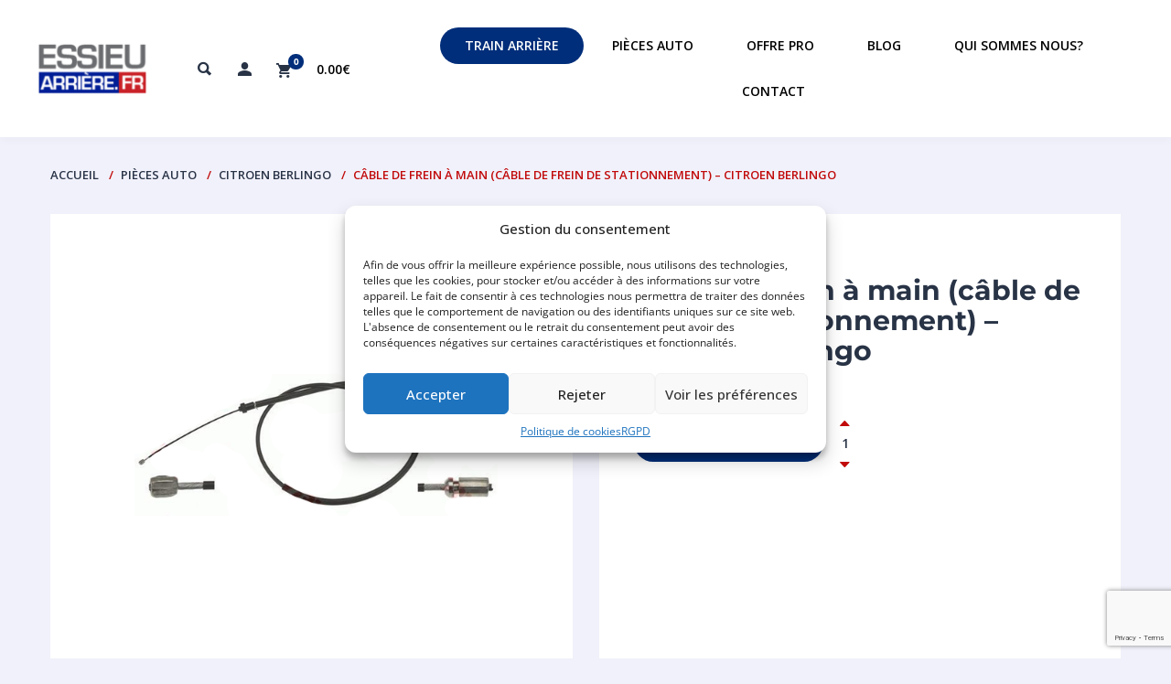

--- FILE ---
content_type: text/html; charset=utf-8
request_url: https://www.google.com/recaptcha/api2/anchor?ar=1&k=6LcLS3crAAAAAJ3FtCfwJhlXgFkmFtXakBYTn_zY&co=aHR0cHM6Ly9lc3NpZXVhcnJpZXJlLmZyOjQ0Mw..&hl=en&v=N67nZn4AqZkNcbeMu4prBgzg&size=invisible&anchor-ms=20000&execute-ms=30000&cb=npn0wch4voxe
body_size: 48759
content:
<!DOCTYPE HTML><html dir="ltr" lang="en"><head><meta http-equiv="Content-Type" content="text/html; charset=UTF-8">
<meta http-equiv="X-UA-Compatible" content="IE=edge">
<title>reCAPTCHA</title>
<style type="text/css">
/* cyrillic-ext */
@font-face {
  font-family: 'Roboto';
  font-style: normal;
  font-weight: 400;
  font-stretch: 100%;
  src: url(//fonts.gstatic.com/s/roboto/v48/KFO7CnqEu92Fr1ME7kSn66aGLdTylUAMa3GUBHMdazTgWw.woff2) format('woff2');
  unicode-range: U+0460-052F, U+1C80-1C8A, U+20B4, U+2DE0-2DFF, U+A640-A69F, U+FE2E-FE2F;
}
/* cyrillic */
@font-face {
  font-family: 'Roboto';
  font-style: normal;
  font-weight: 400;
  font-stretch: 100%;
  src: url(//fonts.gstatic.com/s/roboto/v48/KFO7CnqEu92Fr1ME7kSn66aGLdTylUAMa3iUBHMdazTgWw.woff2) format('woff2');
  unicode-range: U+0301, U+0400-045F, U+0490-0491, U+04B0-04B1, U+2116;
}
/* greek-ext */
@font-face {
  font-family: 'Roboto';
  font-style: normal;
  font-weight: 400;
  font-stretch: 100%;
  src: url(//fonts.gstatic.com/s/roboto/v48/KFO7CnqEu92Fr1ME7kSn66aGLdTylUAMa3CUBHMdazTgWw.woff2) format('woff2');
  unicode-range: U+1F00-1FFF;
}
/* greek */
@font-face {
  font-family: 'Roboto';
  font-style: normal;
  font-weight: 400;
  font-stretch: 100%;
  src: url(//fonts.gstatic.com/s/roboto/v48/KFO7CnqEu92Fr1ME7kSn66aGLdTylUAMa3-UBHMdazTgWw.woff2) format('woff2');
  unicode-range: U+0370-0377, U+037A-037F, U+0384-038A, U+038C, U+038E-03A1, U+03A3-03FF;
}
/* math */
@font-face {
  font-family: 'Roboto';
  font-style: normal;
  font-weight: 400;
  font-stretch: 100%;
  src: url(//fonts.gstatic.com/s/roboto/v48/KFO7CnqEu92Fr1ME7kSn66aGLdTylUAMawCUBHMdazTgWw.woff2) format('woff2');
  unicode-range: U+0302-0303, U+0305, U+0307-0308, U+0310, U+0312, U+0315, U+031A, U+0326-0327, U+032C, U+032F-0330, U+0332-0333, U+0338, U+033A, U+0346, U+034D, U+0391-03A1, U+03A3-03A9, U+03B1-03C9, U+03D1, U+03D5-03D6, U+03F0-03F1, U+03F4-03F5, U+2016-2017, U+2034-2038, U+203C, U+2040, U+2043, U+2047, U+2050, U+2057, U+205F, U+2070-2071, U+2074-208E, U+2090-209C, U+20D0-20DC, U+20E1, U+20E5-20EF, U+2100-2112, U+2114-2115, U+2117-2121, U+2123-214F, U+2190, U+2192, U+2194-21AE, U+21B0-21E5, U+21F1-21F2, U+21F4-2211, U+2213-2214, U+2216-22FF, U+2308-230B, U+2310, U+2319, U+231C-2321, U+2336-237A, U+237C, U+2395, U+239B-23B7, U+23D0, U+23DC-23E1, U+2474-2475, U+25AF, U+25B3, U+25B7, U+25BD, U+25C1, U+25CA, U+25CC, U+25FB, U+266D-266F, U+27C0-27FF, U+2900-2AFF, U+2B0E-2B11, U+2B30-2B4C, U+2BFE, U+3030, U+FF5B, U+FF5D, U+1D400-1D7FF, U+1EE00-1EEFF;
}
/* symbols */
@font-face {
  font-family: 'Roboto';
  font-style: normal;
  font-weight: 400;
  font-stretch: 100%;
  src: url(//fonts.gstatic.com/s/roboto/v48/KFO7CnqEu92Fr1ME7kSn66aGLdTylUAMaxKUBHMdazTgWw.woff2) format('woff2');
  unicode-range: U+0001-000C, U+000E-001F, U+007F-009F, U+20DD-20E0, U+20E2-20E4, U+2150-218F, U+2190, U+2192, U+2194-2199, U+21AF, U+21E6-21F0, U+21F3, U+2218-2219, U+2299, U+22C4-22C6, U+2300-243F, U+2440-244A, U+2460-24FF, U+25A0-27BF, U+2800-28FF, U+2921-2922, U+2981, U+29BF, U+29EB, U+2B00-2BFF, U+4DC0-4DFF, U+FFF9-FFFB, U+10140-1018E, U+10190-1019C, U+101A0, U+101D0-101FD, U+102E0-102FB, U+10E60-10E7E, U+1D2C0-1D2D3, U+1D2E0-1D37F, U+1F000-1F0FF, U+1F100-1F1AD, U+1F1E6-1F1FF, U+1F30D-1F30F, U+1F315, U+1F31C, U+1F31E, U+1F320-1F32C, U+1F336, U+1F378, U+1F37D, U+1F382, U+1F393-1F39F, U+1F3A7-1F3A8, U+1F3AC-1F3AF, U+1F3C2, U+1F3C4-1F3C6, U+1F3CA-1F3CE, U+1F3D4-1F3E0, U+1F3ED, U+1F3F1-1F3F3, U+1F3F5-1F3F7, U+1F408, U+1F415, U+1F41F, U+1F426, U+1F43F, U+1F441-1F442, U+1F444, U+1F446-1F449, U+1F44C-1F44E, U+1F453, U+1F46A, U+1F47D, U+1F4A3, U+1F4B0, U+1F4B3, U+1F4B9, U+1F4BB, U+1F4BF, U+1F4C8-1F4CB, U+1F4D6, U+1F4DA, U+1F4DF, U+1F4E3-1F4E6, U+1F4EA-1F4ED, U+1F4F7, U+1F4F9-1F4FB, U+1F4FD-1F4FE, U+1F503, U+1F507-1F50B, U+1F50D, U+1F512-1F513, U+1F53E-1F54A, U+1F54F-1F5FA, U+1F610, U+1F650-1F67F, U+1F687, U+1F68D, U+1F691, U+1F694, U+1F698, U+1F6AD, U+1F6B2, U+1F6B9-1F6BA, U+1F6BC, U+1F6C6-1F6CF, U+1F6D3-1F6D7, U+1F6E0-1F6EA, U+1F6F0-1F6F3, U+1F6F7-1F6FC, U+1F700-1F7FF, U+1F800-1F80B, U+1F810-1F847, U+1F850-1F859, U+1F860-1F887, U+1F890-1F8AD, U+1F8B0-1F8BB, U+1F8C0-1F8C1, U+1F900-1F90B, U+1F93B, U+1F946, U+1F984, U+1F996, U+1F9E9, U+1FA00-1FA6F, U+1FA70-1FA7C, U+1FA80-1FA89, U+1FA8F-1FAC6, U+1FACE-1FADC, U+1FADF-1FAE9, U+1FAF0-1FAF8, U+1FB00-1FBFF;
}
/* vietnamese */
@font-face {
  font-family: 'Roboto';
  font-style: normal;
  font-weight: 400;
  font-stretch: 100%;
  src: url(//fonts.gstatic.com/s/roboto/v48/KFO7CnqEu92Fr1ME7kSn66aGLdTylUAMa3OUBHMdazTgWw.woff2) format('woff2');
  unicode-range: U+0102-0103, U+0110-0111, U+0128-0129, U+0168-0169, U+01A0-01A1, U+01AF-01B0, U+0300-0301, U+0303-0304, U+0308-0309, U+0323, U+0329, U+1EA0-1EF9, U+20AB;
}
/* latin-ext */
@font-face {
  font-family: 'Roboto';
  font-style: normal;
  font-weight: 400;
  font-stretch: 100%;
  src: url(//fonts.gstatic.com/s/roboto/v48/KFO7CnqEu92Fr1ME7kSn66aGLdTylUAMa3KUBHMdazTgWw.woff2) format('woff2');
  unicode-range: U+0100-02BA, U+02BD-02C5, U+02C7-02CC, U+02CE-02D7, U+02DD-02FF, U+0304, U+0308, U+0329, U+1D00-1DBF, U+1E00-1E9F, U+1EF2-1EFF, U+2020, U+20A0-20AB, U+20AD-20C0, U+2113, U+2C60-2C7F, U+A720-A7FF;
}
/* latin */
@font-face {
  font-family: 'Roboto';
  font-style: normal;
  font-weight: 400;
  font-stretch: 100%;
  src: url(//fonts.gstatic.com/s/roboto/v48/KFO7CnqEu92Fr1ME7kSn66aGLdTylUAMa3yUBHMdazQ.woff2) format('woff2');
  unicode-range: U+0000-00FF, U+0131, U+0152-0153, U+02BB-02BC, U+02C6, U+02DA, U+02DC, U+0304, U+0308, U+0329, U+2000-206F, U+20AC, U+2122, U+2191, U+2193, U+2212, U+2215, U+FEFF, U+FFFD;
}
/* cyrillic-ext */
@font-face {
  font-family: 'Roboto';
  font-style: normal;
  font-weight: 500;
  font-stretch: 100%;
  src: url(//fonts.gstatic.com/s/roboto/v48/KFO7CnqEu92Fr1ME7kSn66aGLdTylUAMa3GUBHMdazTgWw.woff2) format('woff2');
  unicode-range: U+0460-052F, U+1C80-1C8A, U+20B4, U+2DE0-2DFF, U+A640-A69F, U+FE2E-FE2F;
}
/* cyrillic */
@font-face {
  font-family: 'Roboto';
  font-style: normal;
  font-weight: 500;
  font-stretch: 100%;
  src: url(//fonts.gstatic.com/s/roboto/v48/KFO7CnqEu92Fr1ME7kSn66aGLdTylUAMa3iUBHMdazTgWw.woff2) format('woff2');
  unicode-range: U+0301, U+0400-045F, U+0490-0491, U+04B0-04B1, U+2116;
}
/* greek-ext */
@font-face {
  font-family: 'Roboto';
  font-style: normal;
  font-weight: 500;
  font-stretch: 100%;
  src: url(//fonts.gstatic.com/s/roboto/v48/KFO7CnqEu92Fr1ME7kSn66aGLdTylUAMa3CUBHMdazTgWw.woff2) format('woff2');
  unicode-range: U+1F00-1FFF;
}
/* greek */
@font-face {
  font-family: 'Roboto';
  font-style: normal;
  font-weight: 500;
  font-stretch: 100%;
  src: url(//fonts.gstatic.com/s/roboto/v48/KFO7CnqEu92Fr1ME7kSn66aGLdTylUAMa3-UBHMdazTgWw.woff2) format('woff2');
  unicode-range: U+0370-0377, U+037A-037F, U+0384-038A, U+038C, U+038E-03A1, U+03A3-03FF;
}
/* math */
@font-face {
  font-family: 'Roboto';
  font-style: normal;
  font-weight: 500;
  font-stretch: 100%;
  src: url(//fonts.gstatic.com/s/roboto/v48/KFO7CnqEu92Fr1ME7kSn66aGLdTylUAMawCUBHMdazTgWw.woff2) format('woff2');
  unicode-range: U+0302-0303, U+0305, U+0307-0308, U+0310, U+0312, U+0315, U+031A, U+0326-0327, U+032C, U+032F-0330, U+0332-0333, U+0338, U+033A, U+0346, U+034D, U+0391-03A1, U+03A3-03A9, U+03B1-03C9, U+03D1, U+03D5-03D6, U+03F0-03F1, U+03F4-03F5, U+2016-2017, U+2034-2038, U+203C, U+2040, U+2043, U+2047, U+2050, U+2057, U+205F, U+2070-2071, U+2074-208E, U+2090-209C, U+20D0-20DC, U+20E1, U+20E5-20EF, U+2100-2112, U+2114-2115, U+2117-2121, U+2123-214F, U+2190, U+2192, U+2194-21AE, U+21B0-21E5, U+21F1-21F2, U+21F4-2211, U+2213-2214, U+2216-22FF, U+2308-230B, U+2310, U+2319, U+231C-2321, U+2336-237A, U+237C, U+2395, U+239B-23B7, U+23D0, U+23DC-23E1, U+2474-2475, U+25AF, U+25B3, U+25B7, U+25BD, U+25C1, U+25CA, U+25CC, U+25FB, U+266D-266F, U+27C0-27FF, U+2900-2AFF, U+2B0E-2B11, U+2B30-2B4C, U+2BFE, U+3030, U+FF5B, U+FF5D, U+1D400-1D7FF, U+1EE00-1EEFF;
}
/* symbols */
@font-face {
  font-family: 'Roboto';
  font-style: normal;
  font-weight: 500;
  font-stretch: 100%;
  src: url(//fonts.gstatic.com/s/roboto/v48/KFO7CnqEu92Fr1ME7kSn66aGLdTylUAMaxKUBHMdazTgWw.woff2) format('woff2');
  unicode-range: U+0001-000C, U+000E-001F, U+007F-009F, U+20DD-20E0, U+20E2-20E4, U+2150-218F, U+2190, U+2192, U+2194-2199, U+21AF, U+21E6-21F0, U+21F3, U+2218-2219, U+2299, U+22C4-22C6, U+2300-243F, U+2440-244A, U+2460-24FF, U+25A0-27BF, U+2800-28FF, U+2921-2922, U+2981, U+29BF, U+29EB, U+2B00-2BFF, U+4DC0-4DFF, U+FFF9-FFFB, U+10140-1018E, U+10190-1019C, U+101A0, U+101D0-101FD, U+102E0-102FB, U+10E60-10E7E, U+1D2C0-1D2D3, U+1D2E0-1D37F, U+1F000-1F0FF, U+1F100-1F1AD, U+1F1E6-1F1FF, U+1F30D-1F30F, U+1F315, U+1F31C, U+1F31E, U+1F320-1F32C, U+1F336, U+1F378, U+1F37D, U+1F382, U+1F393-1F39F, U+1F3A7-1F3A8, U+1F3AC-1F3AF, U+1F3C2, U+1F3C4-1F3C6, U+1F3CA-1F3CE, U+1F3D4-1F3E0, U+1F3ED, U+1F3F1-1F3F3, U+1F3F5-1F3F7, U+1F408, U+1F415, U+1F41F, U+1F426, U+1F43F, U+1F441-1F442, U+1F444, U+1F446-1F449, U+1F44C-1F44E, U+1F453, U+1F46A, U+1F47D, U+1F4A3, U+1F4B0, U+1F4B3, U+1F4B9, U+1F4BB, U+1F4BF, U+1F4C8-1F4CB, U+1F4D6, U+1F4DA, U+1F4DF, U+1F4E3-1F4E6, U+1F4EA-1F4ED, U+1F4F7, U+1F4F9-1F4FB, U+1F4FD-1F4FE, U+1F503, U+1F507-1F50B, U+1F50D, U+1F512-1F513, U+1F53E-1F54A, U+1F54F-1F5FA, U+1F610, U+1F650-1F67F, U+1F687, U+1F68D, U+1F691, U+1F694, U+1F698, U+1F6AD, U+1F6B2, U+1F6B9-1F6BA, U+1F6BC, U+1F6C6-1F6CF, U+1F6D3-1F6D7, U+1F6E0-1F6EA, U+1F6F0-1F6F3, U+1F6F7-1F6FC, U+1F700-1F7FF, U+1F800-1F80B, U+1F810-1F847, U+1F850-1F859, U+1F860-1F887, U+1F890-1F8AD, U+1F8B0-1F8BB, U+1F8C0-1F8C1, U+1F900-1F90B, U+1F93B, U+1F946, U+1F984, U+1F996, U+1F9E9, U+1FA00-1FA6F, U+1FA70-1FA7C, U+1FA80-1FA89, U+1FA8F-1FAC6, U+1FACE-1FADC, U+1FADF-1FAE9, U+1FAF0-1FAF8, U+1FB00-1FBFF;
}
/* vietnamese */
@font-face {
  font-family: 'Roboto';
  font-style: normal;
  font-weight: 500;
  font-stretch: 100%;
  src: url(//fonts.gstatic.com/s/roboto/v48/KFO7CnqEu92Fr1ME7kSn66aGLdTylUAMa3OUBHMdazTgWw.woff2) format('woff2');
  unicode-range: U+0102-0103, U+0110-0111, U+0128-0129, U+0168-0169, U+01A0-01A1, U+01AF-01B0, U+0300-0301, U+0303-0304, U+0308-0309, U+0323, U+0329, U+1EA0-1EF9, U+20AB;
}
/* latin-ext */
@font-face {
  font-family: 'Roboto';
  font-style: normal;
  font-weight: 500;
  font-stretch: 100%;
  src: url(//fonts.gstatic.com/s/roboto/v48/KFO7CnqEu92Fr1ME7kSn66aGLdTylUAMa3KUBHMdazTgWw.woff2) format('woff2');
  unicode-range: U+0100-02BA, U+02BD-02C5, U+02C7-02CC, U+02CE-02D7, U+02DD-02FF, U+0304, U+0308, U+0329, U+1D00-1DBF, U+1E00-1E9F, U+1EF2-1EFF, U+2020, U+20A0-20AB, U+20AD-20C0, U+2113, U+2C60-2C7F, U+A720-A7FF;
}
/* latin */
@font-face {
  font-family: 'Roboto';
  font-style: normal;
  font-weight: 500;
  font-stretch: 100%;
  src: url(//fonts.gstatic.com/s/roboto/v48/KFO7CnqEu92Fr1ME7kSn66aGLdTylUAMa3yUBHMdazQ.woff2) format('woff2');
  unicode-range: U+0000-00FF, U+0131, U+0152-0153, U+02BB-02BC, U+02C6, U+02DA, U+02DC, U+0304, U+0308, U+0329, U+2000-206F, U+20AC, U+2122, U+2191, U+2193, U+2212, U+2215, U+FEFF, U+FFFD;
}
/* cyrillic-ext */
@font-face {
  font-family: 'Roboto';
  font-style: normal;
  font-weight: 900;
  font-stretch: 100%;
  src: url(//fonts.gstatic.com/s/roboto/v48/KFO7CnqEu92Fr1ME7kSn66aGLdTylUAMa3GUBHMdazTgWw.woff2) format('woff2');
  unicode-range: U+0460-052F, U+1C80-1C8A, U+20B4, U+2DE0-2DFF, U+A640-A69F, U+FE2E-FE2F;
}
/* cyrillic */
@font-face {
  font-family: 'Roboto';
  font-style: normal;
  font-weight: 900;
  font-stretch: 100%;
  src: url(//fonts.gstatic.com/s/roboto/v48/KFO7CnqEu92Fr1ME7kSn66aGLdTylUAMa3iUBHMdazTgWw.woff2) format('woff2');
  unicode-range: U+0301, U+0400-045F, U+0490-0491, U+04B0-04B1, U+2116;
}
/* greek-ext */
@font-face {
  font-family: 'Roboto';
  font-style: normal;
  font-weight: 900;
  font-stretch: 100%;
  src: url(//fonts.gstatic.com/s/roboto/v48/KFO7CnqEu92Fr1ME7kSn66aGLdTylUAMa3CUBHMdazTgWw.woff2) format('woff2');
  unicode-range: U+1F00-1FFF;
}
/* greek */
@font-face {
  font-family: 'Roboto';
  font-style: normal;
  font-weight: 900;
  font-stretch: 100%;
  src: url(//fonts.gstatic.com/s/roboto/v48/KFO7CnqEu92Fr1ME7kSn66aGLdTylUAMa3-UBHMdazTgWw.woff2) format('woff2');
  unicode-range: U+0370-0377, U+037A-037F, U+0384-038A, U+038C, U+038E-03A1, U+03A3-03FF;
}
/* math */
@font-face {
  font-family: 'Roboto';
  font-style: normal;
  font-weight: 900;
  font-stretch: 100%;
  src: url(//fonts.gstatic.com/s/roboto/v48/KFO7CnqEu92Fr1ME7kSn66aGLdTylUAMawCUBHMdazTgWw.woff2) format('woff2');
  unicode-range: U+0302-0303, U+0305, U+0307-0308, U+0310, U+0312, U+0315, U+031A, U+0326-0327, U+032C, U+032F-0330, U+0332-0333, U+0338, U+033A, U+0346, U+034D, U+0391-03A1, U+03A3-03A9, U+03B1-03C9, U+03D1, U+03D5-03D6, U+03F0-03F1, U+03F4-03F5, U+2016-2017, U+2034-2038, U+203C, U+2040, U+2043, U+2047, U+2050, U+2057, U+205F, U+2070-2071, U+2074-208E, U+2090-209C, U+20D0-20DC, U+20E1, U+20E5-20EF, U+2100-2112, U+2114-2115, U+2117-2121, U+2123-214F, U+2190, U+2192, U+2194-21AE, U+21B0-21E5, U+21F1-21F2, U+21F4-2211, U+2213-2214, U+2216-22FF, U+2308-230B, U+2310, U+2319, U+231C-2321, U+2336-237A, U+237C, U+2395, U+239B-23B7, U+23D0, U+23DC-23E1, U+2474-2475, U+25AF, U+25B3, U+25B7, U+25BD, U+25C1, U+25CA, U+25CC, U+25FB, U+266D-266F, U+27C0-27FF, U+2900-2AFF, U+2B0E-2B11, U+2B30-2B4C, U+2BFE, U+3030, U+FF5B, U+FF5D, U+1D400-1D7FF, U+1EE00-1EEFF;
}
/* symbols */
@font-face {
  font-family: 'Roboto';
  font-style: normal;
  font-weight: 900;
  font-stretch: 100%;
  src: url(//fonts.gstatic.com/s/roboto/v48/KFO7CnqEu92Fr1ME7kSn66aGLdTylUAMaxKUBHMdazTgWw.woff2) format('woff2');
  unicode-range: U+0001-000C, U+000E-001F, U+007F-009F, U+20DD-20E0, U+20E2-20E4, U+2150-218F, U+2190, U+2192, U+2194-2199, U+21AF, U+21E6-21F0, U+21F3, U+2218-2219, U+2299, U+22C4-22C6, U+2300-243F, U+2440-244A, U+2460-24FF, U+25A0-27BF, U+2800-28FF, U+2921-2922, U+2981, U+29BF, U+29EB, U+2B00-2BFF, U+4DC0-4DFF, U+FFF9-FFFB, U+10140-1018E, U+10190-1019C, U+101A0, U+101D0-101FD, U+102E0-102FB, U+10E60-10E7E, U+1D2C0-1D2D3, U+1D2E0-1D37F, U+1F000-1F0FF, U+1F100-1F1AD, U+1F1E6-1F1FF, U+1F30D-1F30F, U+1F315, U+1F31C, U+1F31E, U+1F320-1F32C, U+1F336, U+1F378, U+1F37D, U+1F382, U+1F393-1F39F, U+1F3A7-1F3A8, U+1F3AC-1F3AF, U+1F3C2, U+1F3C4-1F3C6, U+1F3CA-1F3CE, U+1F3D4-1F3E0, U+1F3ED, U+1F3F1-1F3F3, U+1F3F5-1F3F7, U+1F408, U+1F415, U+1F41F, U+1F426, U+1F43F, U+1F441-1F442, U+1F444, U+1F446-1F449, U+1F44C-1F44E, U+1F453, U+1F46A, U+1F47D, U+1F4A3, U+1F4B0, U+1F4B3, U+1F4B9, U+1F4BB, U+1F4BF, U+1F4C8-1F4CB, U+1F4D6, U+1F4DA, U+1F4DF, U+1F4E3-1F4E6, U+1F4EA-1F4ED, U+1F4F7, U+1F4F9-1F4FB, U+1F4FD-1F4FE, U+1F503, U+1F507-1F50B, U+1F50D, U+1F512-1F513, U+1F53E-1F54A, U+1F54F-1F5FA, U+1F610, U+1F650-1F67F, U+1F687, U+1F68D, U+1F691, U+1F694, U+1F698, U+1F6AD, U+1F6B2, U+1F6B9-1F6BA, U+1F6BC, U+1F6C6-1F6CF, U+1F6D3-1F6D7, U+1F6E0-1F6EA, U+1F6F0-1F6F3, U+1F6F7-1F6FC, U+1F700-1F7FF, U+1F800-1F80B, U+1F810-1F847, U+1F850-1F859, U+1F860-1F887, U+1F890-1F8AD, U+1F8B0-1F8BB, U+1F8C0-1F8C1, U+1F900-1F90B, U+1F93B, U+1F946, U+1F984, U+1F996, U+1F9E9, U+1FA00-1FA6F, U+1FA70-1FA7C, U+1FA80-1FA89, U+1FA8F-1FAC6, U+1FACE-1FADC, U+1FADF-1FAE9, U+1FAF0-1FAF8, U+1FB00-1FBFF;
}
/* vietnamese */
@font-face {
  font-family: 'Roboto';
  font-style: normal;
  font-weight: 900;
  font-stretch: 100%;
  src: url(//fonts.gstatic.com/s/roboto/v48/KFO7CnqEu92Fr1ME7kSn66aGLdTylUAMa3OUBHMdazTgWw.woff2) format('woff2');
  unicode-range: U+0102-0103, U+0110-0111, U+0128-0129, U+0168-0169, U+01A0-01A1, U+01AF-01B0, U+0300-0301, U+0303-0304, U+0308-0309, U+0323, U+0329, U+1EA0-1EF9, U+20AB;
}
/* latin-ext */
@font-face {
  font-family: 'Roboto';
  font-style: normal;
  font-weight: 900;
  font-stretch: 100%;
  src: url(//fonts.gstatic.com/s/roboto/v48/KFO7CnqEu92Fr1ME7kSn66aGLdTylUAMa3KUBHMdazTgWw.woff2) format('woff2');
  unicode-range: U+0100-02BA, U+02BD-02C5, U+02C7-02CC, U+02CE-02D7, U+02DD-02FF, U+0304, U+0308, U+0329, U+1D00-1DBF, U+1E00-1E9F, U+1EF2-1EFF, U+2020, U+20A0-20AB, U+20AD-20C0, U+2113, U+2C60-2C7F, U+A720-A7FF;
}
/* latin */
@font-face {
  font-family: 'Roboto';
  font-style: normal;
  font-weight: 900;
  font-stretch: 100%;
  src: url(//fonts.gstatic.com/s/roboto/v48/KFO7CnqEu92Fr1ME7kSn66aGLdTylUAMa3yUBHMdazQ.woff2) format('woff2');
  unicode-range: U+0000-00FF, U+0131, U+0152-0153, U+02BB-02BC, U+02C6, U+02DA, U+02DC, U+0304, U+0308, U+0329, U+2000-206F, U+20AC, U+2122, U+2191, U+2193, U+2212, U+2215, U+FEFF, U+FFFD;
}

</style>
<link rel="stylesheet" type="text/css" href="https://www.gstatic.com/recaptcha/releases/N67nZn4AqZkNcbeMu4prBgzg/styles__ltr.css">
<script nonce="IyA8A4D6ikyhMU1QuNsZiA" type="text/javascript">window['__recaptcha_api'] = 'https://www.google.com/recaptcha/api2/';</script>
<script type="text/javascript" src="https://www.gstatic.com/recaptcha/releases/N67nZn4AqZkNcbeMu4prBgzg/recaptcha__en.js" nonce="IyA8A4D6ikyhMU1QuNsZiA">
      
    </script></head>
<body><div id="rc-anchor-alert" class="rc-anchor-alert"></div>
<input type="hidden" id="recaptcha-token" value="[base64]">
<script type="text/javascript" nonce="IyA8A4D6ikyhMU1QuNsZiA">
      recaptcha.anchor.Main.init("[\x22ainput\x22,[\x22bgdata\x22,\x22\x22,\[base64]/[base64]/MjU1Ong/[base64]/[base64]/[base64]/[base64]/[base64]/[base64]/[base64]/[base64]/[base64]/[base64]/[base64]/[base64]/[base64]/[base64]/[base64]\\u003d\x22,\[base64]\x22,\x22fl5tEwxoGUc0w7XChy8Cw5TDj2/DpsOGwp8Sw7bCj24fHRfDuE82B1PDiA8Pw4oPDxnCpcOdwo/CtSxYw6Jlw6DDl8K7wpPCt3HCjsOiwroPwpvCn8O9aMKuOg0Aw4gbBcKzS8KvXi54YMKkwp/CkgfDmlppw4pRI8Knw73Dn8OSw5xTWMOnw5zCqULCnksuQ2Q+w6FnAm/CrsK9w7FqMihIWHEdwpttw4wAAcKIJi9VwpgCw7tiZDrDvMOxwpNFw4TDjk50XsOraH1/SsOEw5XDvsOuHcKNGcOzf8Kaw60bKnZOwoJ2IXHCnRLCrcKhw64Owp0qwqsGMU7CpsKrdxYzwp7DsMKCwokkwofDjsOHw659bQ4ew7ICw5LClsKtasOBwpdLccK8w5RxOcOIw6VaLj3CpG/Cuy7CpMKSS8O5w7XDqyx2w7otw40+wrdow61Mw6NmwqUHwr3CgQDCggnCigDCjmBIwotxYMKawoJkFRJdER0Sw5NtwowPwrHCn3ZqcsK0TcKkQ8OXw4fDoWRPLcOywrvCtsKxw6DCi8K9w57Dk2FQwpc/DgbCmMKvw7JJMcKaQWVWwpI5ZcObwpHClmsqwqXCvWnDlsOww6kZGgnDmMKxwpsqWjnDq8OwGsOEacO/w4MEw6QXNx3DpMOfPsOgB8OoLG7DiEMow5bChsOgD07CjHTCkid5w5/[base64]/Cnz8vwqfDtgXCuULCqMKiCcOww45uLsKjw6VrfsOMw5ptcnUOw4hHwonCpcK8w6XDjsOxXhwjesOxwqzCjXTCi8OWf8KTwq7Do8OGw4nCszjDgsOKwopJLMO9GFAFL8O6ImTDrkE2dsO9K8KtwoxPIcO0wo3CoAchBkkbw5gRwq3DjcOZwpnCrcKmRSZyUsKAw4MPwp/ChlFfYsKNwpHCj8OjERdgCMOsw79Ywp3CnsK2P17Cu2TCgMKgw6FXw5jDn8KJZMKHIQ/Dl8O8DEPCqcOhwq/[base64]/Cl8OEwqrCggBmSMOvwqbDhErCqyoDw5dMw67DusOKNwlVw5sJwrbDusOtw6RJZX3DlcOrH8OPE8K/[base64]/Dg8OhVcKFw5Ayw73DgcOkwpBIw4DDmTkSwovClCrChiLDssOvw4chXAnCksKQw5rCpB7Cs8KXPcOrwqEgPMOqMkfCh8Knwr/DmHnDm2FKwrtfE2ZhYx8RwrMswr/ChX14NsKRw69QacKUw5TCjsOQwpTDlgpjwqElw4hQw4dafAzDrzU8CsKEwqnDqz7DsTBlIGfChsKmL8OawpvDr1zChk9gw7pCwonCpD/Dqg3CscOYDcOgwrU8O2LCscOxC8KLTsKOR8OAdMONFsKxw4HCj15qw6N0ZVcLwqlQwroybkA4JsKsI8OOw7DDp8KxCAvCviV6bTDDkiXCt1XCvMKCQ8KWUmfDmj9eY8K1wprDmsKTw544VB9Nw4QFZQbCtGZPwrdhw7dywojCq3/DmsO/wo/Dj1HDj0Zbw4zDqsK6f8OyNEnDucOBw4gVwrHDo0Q5ScKSMcKfwpYAw5IlwrkXI8K9TiU/woXDrcKcw4jCvVDDlMKWwo4gw5oWa3gJw6QPdzYAc8OCw4LDsA7Dp8OUOMOaw59gwq7Dj0FdwqXDscOTwpdCGsKLZsKlwocww5bDl8K/WsKSKBFdw4g1w4XDhMOJZcKHw4TCn8K8worDmCoGIsOAw54xbjlvw7/CswzDnRHCrMK6ChzCuiXCmMO7BDFJbBAYI8KHw5x7wqdYMQvDsjNzwpbCkDxlw7PCnRnDrcKQfw5pw5kSUFkow5psQcKjS8K0w69ADcOMNwTCv3xBGifDpcOyCcKKdlw5XibDmsO1DWrCmFDCrVfDmkgtwpzDo8OHR8Oew7vDt8OUw4PDn2Ahw5/CmgjDsALCkCtFw7Ybw6PDisOTwrvDncOVQsKLw57DpcOLwpfDjX5ERDnCu8KlSsOjwrxQUVBcw55JImHDpsOrw5bDlsO+JnLCphTDpEzCo8Ogwo0mQAPDjcOjw4p1w6XDnU53JsKLw780BDnDlFBrwp3CncOfFcKiRcK/w4Y3cMOCw5TDgcOBw5RzQsKfw6rDny5bbsKswpbCr3rCvMKkRntjWcORAMKvw71NKMKxwoYzY3IUw6UNwqwBw7nCpy3DnsK+PFgIwoU5w7Ipwrszw4xzA8KHFcKLWsOZwqMAw5oVwqbDkllYwrRyw7nCsCnCqiglfzFYw6lcHMKuw6/Cm8OKwp7DhMK6w4MEwq5Hw6RLw6IPw6fCj1zCscK0JsKcdl9ZWcKWwoZZecOuDS54asKRdiPCpU9XwrEIFcKQE2fCvDDCicK7AMOqw7LDtmXDrB7DnwRhGcOww4/CmkxbSFbCosKEHsKew4sBw4BUw7nCnsKuEF8ZCDlvNsKGfcKGJsO3UsOBXzZtJiB2wosrA8KFJ8KrMMO9wojDv8OSwqIywoPCjUslwp1mwobCi8KUQMOUIWsbwq7CgzY6eHd6aCcUw6Vqe8Ohw5XDshHDoX3CnGwNKcOFBcKPw4rDk8KtBU7DjsKIRXjDjcOJOcO/DyQ6KsOewpHDpMK4wrrCpE7Dh8O6FMKFw4bDssKwfcKoH8Kvw7dyDndcw6DDhV/Cq8OpaGTDuHDCvUEZw6TDom5UAsK9woLCtmjCoxB+wp8QwrfDlmbCuhzDuGXDkcKNTMOdw4lNasOEZgzDssKCw4TDrykSF8Omwr/Dj07CulhGAsK5YkLDgcKLQTbCrSvDtcOkEMOlwqxaHC3DqCnCpDMYw67DuXPDrcOKwpAjOjYpZAF/KQUtBMOqw4gCQlvDi8Kaw6/Di8KQwrHDniHCusKJwrXDrMOEwq4XbmzDsWYGw4zCjMOdKcOgwr7Dhi7ChHs1w7wSwoJqXcK+wpHCkcKvFgVzB2HDhRhTw6rDusKEw7sgNX7DiEs6w6RYbcOawrLCpEEew41wesOQwrAtwoUMdQhJwoQ9IhoNL2/[base64]/wo8lUE87w7/[base64]/CgzLCl0k7D0fCncKoNk51dXtOw6HDh8OVEMOgw4Iow4oXBFkkf8KgbMKvw6/DmMKhFsKPwpc+wr3DtwzDocOZwovDul5OwqQDwqbDs8OqIFAmMcO5CsKiWsO0wpd4w5EvBCnDgVI/WMKuwo0TwrvDqW/CiT/DrzzClsKOwofCtsOQOgo7X8O1w6rCqsOHwo/CocO2DF/[base64]/w75hw5w9F8Kjfh/CpizChHFWw6zCgcK5C3vCsl8ObzXCsMK8V8O/woxxw4bDu8OrBC5TIsOdG1hiTsOSRn3DpQIzw4HCq0tvwp7CjTDCujAAwpgkwqrDu8OYwrTClQs4K8OPX8K2ViNCVwrDgQrDlcKAwpXDp25Ow5PDicK6AMKANsOqWMKlwqvCnU7DiMOKw51Nw6F2wp3DrwTDvTU6EcKzw5zChcKSwphJWcOpwr/DqsOhNhHDjSLDtDrDl14PdRfDvMOFwo5wB23DmklbOEYowq8ww7fCjzRVcsOvw4h+eMKgRD4yw6EES8KLw78iwo1WekZQUMOuwp9ufE7DmMKXJsK2wr4PK8Otw5wOWjvDt17DjCnCqyHCgHFQw6JyZMKMwpMSw7oHU1/CqcOLAcK/w6PDsX3Cjx18w4DCt2bDkHXDucOzwrPCq2kbfWvDn8O1wpFGwrFtCsKeEUrCnMOew7fDnR0/XWzDh8K2wq1oSXTDssOBwq9fwqvDl8O6dCdzVcKGwo5pwpzDrMKnFsKww4HDocKfwopWAWZwwpbDjA3Dm8OEwoTCmcKJDsO3wrrCtjtUw5/CtnkFwrnCgHQzw7FZwoPDnSEtwrAmw4jCuMODfWPDrk7ChSTCjQIYw6XDh0bDuBbDiUbCocKbw6fCiHQwe8Opwr/DhQNIwofDijXCjiDCscKQQMKGJVvCl8OSw6fDjH7DsBEPwo5Hw7zDi8KYEcKncsO4aMO5wpp1w51GwoExwocgw6LDrAjDjMK3wrTCtcKlw4rDpcKtw5VIBnbDvlsswq0iN8OXw69rfcO2Pztow6M9wqRYwp/DumrDhA7DpF7Dg2oGABNzN8KtfhDChcO8woF8NMO2M8ONw4PDjEXCmsOACsO+w5wRwrhmExAgw4hLwq5vEsO3ecOwVUpkwrPDr8O0wpfCmsOlJMOaw5/DsMOIaMK5X03Dkw/DlhDCoWbDnsOZwqHDrsO3w7fCjD5iPyklUsKXw4DCjgF4wqVAfwnDkDfDl8K4wqvCgjLDrV7Ds8Kmw7DDmMKpw73DoAkIU8Oua8KMPTXCiw3DskbClcOjZG/DrjFNwqEOw4bCnMKzV1Vkwp9jw6DCtmbDlE3DsRDDucOjeADCqmRqO1kvw6Vkw4PCpsOEfRF7w54TQW0PRn0QOzvDjMKuwpfCrw3DjBRUbjNXwp3CsG3DqTnDn8KgG1nCr8O1TS3CiMKiGgsWNyh+LnRCGhXDnRFdw6xHwoknScOBXcK0wqLDij1qHcObaGXCnMOgwq/[base64]/[base64]/w47CrjrDksO3GcOHMENUw6vCnwUTwqhiRMKIEUrDpcKJw7Yjw4nCj8KaV8K5w589LMK5BcKuw78dw6Zyw6TDq8OPwpY9wq7Ch8KIwqHDn8KuRcOswq4nQUlqZsK/Sl/[base64]/w54oS0smJsKGawXCkQJGBsKHwplKAxAVwpTDtGHDl8OMWMKywq3CtWnDkcOgw7bCiXgDw6fCpFjDhsOBw45zV8KDHMOqw4vCrE5YJ8KEw6I3IMOjw5xSwqVZO0RYw7zCjMOXwpc9DsOQw4DCj3deWcO3wrY3O8Ksw6JmLMOsw4TCvUHCg8KXacO9GALDvRA4wq/CpGfDnnpzw6RRTktCfydcw7pjYhNQw4DDgQFwe8OaBcKXLQQVEAbDssKowoRQwpHDs04QwqfCpAZDC8OFF8K5MFjCh23DpMOoDMKLwq3Cv8OlAMKjFsK+NB0Sw5xzwrzCuStOcMOmwqk8wp/DgMKRESvDrMOBwrd6LX3CqyJbworDvl3ClMOYP8Oma8OjcMOACB3Dul4rH8KhMsOLwonDg0opaMODwr5uHwLCvMOdwovDk8OrSkxtworCsmjDnQcbw6ouw5BbwpXClBUQw4waw7Fvw7LDm8OXwop9SlFRBGlxDX7DvTvDrcOSwoo4w4NXAMKbwqRtemNrwpsBwo/DhsK4wqY1BULCvsOtFMONTMO/[base64]/Di3gEw4fDgCrCli/ClMKDw7MaGFoxw4lhasKQe8KEwrDCqATCiwfDj2/DnsOpw7LDpsKuZ8OxKcOpw6ZywrUwEXRnbcOBN8O7wrEUZXJiLHIDQ8O2EDNqDinDncK2w54owpwHIy/[base64]/[base64]/w49fC1XCqMOGw40PHjA6HsKowoNBLMKpw5VEME97RwbDglgOV8Okw7ZnwozCriTCrcO/woc/acKpYXlEFFE4wr3DucOdR8Ksw63Dsz99Z0XCrVACwr1Aw7LCiWFnFDR1wp3CoDUxKHoVNMKgFcOHw7Bmw73DiDbCo0NHw5vCmi45wpDDmyQkIMKKwrRQw4LCnsKTw6DCt8OREMO8w6HCjHI/w7ELw4tEIcOcBMKWw4FqRcOBwo9kwrFbXsKVwoo1GS7DtsO9wpAkw4QyacKQGsO9w6vCusOZXRNTfg/CrQTCqwbCicK4RMOJwpTCssOVElJcQAHCnF9VDjt/EcKZw5stwq82RXcHZcOnwqkDdMOLwrpcWcOuw74iw6zCoDzCsioICsK+wqLClsK+w5TDv8Oowr3Dn8Oew7nDnMKSw5BMwpVISsOqMcOJw5Ztwr/[base64]/w5HDl8OAwpp6w4DDs8Kcw43DtU9ITVfCmiUGwpbDvsOcFG3CvcOAb8KjBMOzwrfDgCJiwpbCnggGQkHDjsOqRj1KSQIAwpB1w74pE8OMfMOlbD0IMzLDmsKwey8Bwocsw6tKEMKSWEENw4rDpRxiwrjCnidAwq/CrMOXVBB7a3dBLSknw5/[base64]/[base64]/DqRrDjSDDk8KTdm9ARSzDg8Otw7zCsmDDvHBURDLCjMOsT8Oiw4RabMK4w63DhsOjJsOtVsO5wrBxw7pnw7lBwrbDoUXCk2cpTsKBw5VZw7INIWVLwpsSwo7DncKlw6HDtxtiJsKkw6/CqHNvwpTDoMO7d8OCVD/CiR/DjwPChsOVXmfDmMOQc8OTw6xHUUgcew7Dh8OnTjPCkGcoP3F0eVDCo0XDoMKzWMOfFcKXc1fDhzXDihvDllFnwoAKScOUZMOQwrLCnGtPSWrCj8KWLTd1w4RowoIIw7U5XSQsw68XdXDDoQzChx0IwpPCm8Knw4FBw4XDvMOrb2c6S8K8U8O/wrtnYsOjw4VePXEmw7XCjiw5X8O1dMKmfMOnw5sLYcKMw67CvzkuSx0EA8KjX8Kkw5klbhTDjEt9L8Knwq7ClQDDsx4iwp7CjjrDj8Kpw6DDi00WRlhEMcODwqIdNsKVwobDtsKowrPCjhpmw7x9ahheIsONwpHClykrccKQwrDCjVJEP3/CjAoKGcKkC8KRWELDtcOhccK1w4gYwpnCjQrDixRAIQZCdWLDpcOpTBXDpcKiMcKeAWZJF8OMw64rbsOJw7UCw5fDhwDCocK9Q3/Cg1jDtQXDmsKkw6EoUcKjwoXCq8O4MsOew5PDpcO4wqpGwpTDtsOqIGoJw4vDlV4fZhbDmsOWOsOlGQQLXMKREMK8SAE/w4sQPDvCnQnDhnLChMKPEcOTDcKUw4lXd1dMw7JTH8OyXQoiXxLCkMOtwqgHIXgTwo0bwrDDgWbDisKjw6vCpRxjGxd5CXkVwpE2w65hw49aFMO3UsKVesK1ZA0AGR7DrGU8W8K3WA4Tw5HCiQxowqLDuXXCu3fDn8K/wrnCu8OTH8OISsKpGVjDqTbCkcOkw7HChcK4BFrCkMOIXsOmwoDDjDzCtcKICMKFTXksYiwDJcK7wrDCum/Cr8O7NsOew4HDnQLDlcKIw44iwp0QwqQnMsKLdSTDk8KgwqDCicONw7BBw7F5MEDCmnUrGcKUw6HDoT/DicOKbMKhWsOLw7Ulw7rDmzjCiHZWZcKAesOvGGFKGsKNX8O5wqUZNcOYV3zDicK4w4LDtMKLWHzDoVc+RMKANEHDvMOVwpQywq1mCwsrf8KgHcKJw6/ChcOlw4nCn8Knw7TCgWvCtsK0w4QFQx7CkkDDosOkLcObwr/DkSNwwrLDj2gLwrrDvXvDrxB9ZsOjwpEIw61Yw4TCo8Kuw57Ck0hQRzrDosOcbGpcWsKiwrQwVTDDjcOKwq3CgAdXw4E2ZFs3w4Qaw6LCi8Klwp0lwrbCqsOHwrw2wo4Wwr1/ChzDj1BAYxdtw7J8QzV9KsKNwpXDghNpM30WwqzDpsK9dBkWEgJYwr/DnMKDw43Cn8ObwqsAw7fDjsOYwo13dsKdwoPDp8KbwqvCl05Ww67CocKqMsOKBsKcw5nDm8OfVMOocgE3Xk3Csywuw7QswonDg0/CuQzCtsOLw5LDkyzDqcOKHAbDtEpnwq88asOTJVvDhF/CpG5QCsOmDiHCrDpGw7XCoVs/[base64]/w6EXw7zCvnHClgbDssOQw7h1EsOsw5nDqghyH8KEw5wPw7hlccKUScK3wqdScD4bwos3woAJbil+w54Iw4xbwpYRw7EjMzQrbRRCw60hBzxlOsKgaWvDnHlhBk9jw6xyYMKxe2bDvSTDmHheTEXDuMKOwpZMZlvCl3LDsTLDvMKjNsK+TcOcwrolHMK/[base64]/CiMKLwqvDocO+OcKNGcKpXgJNNDfDncKrFxHCrsKGw6XCmMOQdT/[base64]/[base64]/Col3DqMKzWMOTw7V+wpE6BihedsKbw6zDu8OXwpTCpsOyO8OZMSLClhp7w6DCnsO9OcKGw4BAwr90BMKQw5JATVfCrsOSwpAcfsKZS2PCj8OVUn9wT3JEc0zCsT55LFnCqsKGNBAoRsOresKEw4bCiFTCqMOmw4URw7/[base64]/woEkC8Ove8Kbw4QneWPDi0Mdw4bCocKGYFcUfHLDl8K2KcOfwofDucKSFcKmw7cBG8OqSjbDlnzDnMOFScO0w7/Dm8KDw4JGE3ovw5h2LivDtsKrwr59OzXCvzLCusKLw5w4ZjVYw7jCowQ1wokbJy/CnsOyw4XCmDB+w4BlwqfCjhzDnzpqw5fDqzDDu8KYw5BeasKQwr/DmErCiWXDhcKCwqUwTGMlwo4hwoMYKMOVC8OtwqvDtRrCpE3Cp8KsFAlVc8KUworCqsOOwr7DoMKcATIAQB/Dii7CsMK+Q3cFfsKsd8Odwo3Dr8O4C8KzwrkkW8KUwoRlG8OWw7nDkDQiw5HDqMOCE8OBw6A+wqxZw5bChcOjYsK/[base64]/CrsOzwrpvwp/[base64]/wpzCoFfDswrDsER/[base64]/ChU3CqQDDh8KBwqnChHtbBAlaw7xqMxDDuVpgw4MGOsK4w47ChGTDpcO7w6dRwpLCj8KFdMKvf2vChMOVw5PDpcOSD8O1w4fDj8O+w5Ujwrdlwr1nwrjDisOQw4sDw5TDrMKnwo/ChyJLGMOsY8OCakfDpUM9w6bCoWIrw4DDuQthwrFcw4DCiQjDvlhRVMKkw7BKbcKpB8K/BsKAwostw53CqR/[base64]/DMKaNsK1OiN0ByPChHvDoTDDgHrDgCzDiMKPwrFXwqTCvMKdGlzCohrCpsKbLwjDj1/DusKRw7sbCsK1QVIfw7/ChXjDsTDDpMKxfcKkwqPCpjkIRSTCgQfDoSXCqyg1JzvDhMOpw5wKw7TDu8OoICvCpmZuOHHClcOPwrbDtBHDp8OTQxjDlsOTA3oQw71Cw4nDn8K3YV/Ct8OYNAkgRMKlPijDjRbDs8O3N1vDq24OMcOMwqjCjsKEZ8OUwp/[base64]/[base64]/Cp8KBI8OvN8OgwovCl20EXQ51wotBNsKcwo4EE8OGwobDtFbCjncBwrLDvzsCw7lMdVpkw6DDhsOUamHDncK9O8ObasKJU8OKw57CpVnDtsOgHMOOcBnDjn3CnMK5w7nClyk1X8OowoMoPWBLIhDCljNifcKVw5wFwoQ/UBPDkT3CujE9w4hrwojDvMOzwonCvMOCOBsAwp8zUsOHVwkfViLChE4cZSZVw48DI2ISQ1J9PkFMPWwRwqoNVmvCi8K/CcOxwrHDt1PDnsOyA8K7ZXF9w4nDhMK5aTM0wpQxRMKaw6nCpC3DmMKNdRHCksKyw7/DtcOlw4Q/woLCtcOMeEYqw6jClkHCmwPCgEMFSgIZQClkwqPCucOFwrgXw7TCgcKSQXvDm8KzaBXCmVDDp3TDnx5Kw78ew7HCq1BDwpXCqjhiY1bChnM8GFPDmBl8w6bClcKTTcObwojCvsOmAcKQKMKew69ow4x8wqDCihXChDA7wo3CughDwq/CkSjDjMOmI8Okb3prFsOKc2RbwqfCmMKJw7gCHsOxa2DCqWDDtR3Dg8OKDRd+aMObw6vCqxrCvcOOwq7DnkNSUWHCrMOiw6zClsO3wpHCpg0awq3DvMOZwpZnw70Bw4ENFHEiwp7DjcKONy3ChsO7HB3DtlzDkMODZ0pxwqU5wo1nw69Lw5bDly9Qw5pAAcKrw7I4wp/DtgNsYcKKwqbDjcOODMODVAxeW3MhcQLCjcOPHMOsMMOaw5E3TMOABcO1QcKsSMKUwqzCkVfDnj1caAHCt8K0ehzDpsO1w7vCrMObZCrDoMOrWH5BfnvCsG1hworCiMKoL8O8fMOZw6/Dg1vChUh5w7/[base64]/DoDx+w4IoZ8K6wpTCr3BDGcOhwq5vL8OkwrFCw6XCssKBDwHCocKcXwXDgj8VwqkRf8KVUsOdMMK2woAaw4PCqWJ7w70ww6Eiw5oxwqRiCsKyHF9+w7xHwoheJxDCoMORw6vCnwsLw4lKXsOeworDv8K1QG4vw6bCshnChT7Dq8OwfQJUwp/ClUImw7jCgwNdY0zDk8Odw5lIwoXCgMKOwpEjwq5HBsOTw4TDiVfCisKnw7nCq8OJwpUYw5QmJmLDrB9ow5NTw6kyXlnCii8pIMKrcAspdxbDmMOPwpnCm33CuMO3w61YMsKGCcKOwq0Vw5nDqsKFTMKJw4k1w5UnwotPWHfCvTofwoBTw5k9wqDCqcO+M8Oywo/ClzoIw4YAaMKgaVTCnShow6sFJUZiw6zCqllic8Knc8KLQMKoFsOUU0DCrgLDjMOrNcKxDlvCh3PDncKrNcO/w6pVRcKKTMKSw4XCscKkwrQfIcOkwr7Dui/CusOewr3Ck8OCYlJzHQ7Dk2jCvhdQBcKKQ1DDj8Orw7xMETkdw4TCvcKAZmnCiThDwrPCpCRIbMKqesO4w41EwqR8Yiw8wqfCjirCoMKbKmYsRxocAm/[base64]/[base64]/wpNFw6xnL8K3wqHCrnLDisOEw6nDmcOpKMKnSsOBwr1nKMOkZsOpdCHChMK7w6XDuS3Cv8KRwpcfwrzCosKWw5vCq19cwpbDrsOlMcOZX8O6B8OdGsO/w69kworChcOaw6HCgsOBw5/Di8O4acKgw5EVw5ZrRsKuw6svwprDkwQaYXEIw7kCwoF8CjdkQsOGwr3CsMKjw7rCnxfDgAYfF8OYd8OFRcO0w7LCjcOSaA3CuU9SIXHDn8K9MMOWA04Ca8OhO0bDpsO/BcKjwrDCmsOtO8KAw5rDqXnDry/Cu0DCqsO5w4vDkMKyE1ccD1dNATTCuMKaw6DCosKowoDDtcOzYsKSDBFGR3AMwr4MVcOhNjfDg8KewoErw6/CvHwawo/[base64]/[base64]/IgRewqVlwonDvHjCoVxMNsK6LD3CmUIPw7kCUhjCugXCu3fDklLDusOzwqnDp8OlwpPDuQfCiGnCkMKSwqJqJsKqw78/w7LCk29ywppyJyzDp0bDpMKuwr83JmXCrSfDtcODVnLDkn0yCn0IwqcIVMKYw47ChsOIWcKCORRcfBoRwqVAw7TCmcK7OWBGdsKaw4I3w41wQEcLJDfDk8OMUBE/WB7DpsOHw7jDnnLCjMOZJwZZF1LDgMOzCkXCncKtw4bCjx/Cqw1zdsKSw64vwpbDmCEmw7PDu31HFMOJw6tSw6JBw5VdGcODbcKCIcOeZcKnwpQHwrI2w60rX8O5JcOfAsOJw47CucKFwrHDmS59w43DsGM2IcOiecKoesKAdMOzBThRC8OMwojDqcObwpHDm8K3S2tEUMKmXFpNw6bCpcKNwqXCjsO/DMO7HFkLEAk2LWpkVMOOYsK8wqvCu8KCwogmw5XCrMOjw7V3RcOza8ODUsO0wos/w7/DlcK5wo/DrsKyw6IIBWPDuV3Ci8OsCknCucKAw4vDi2LDr1fClsKAwqhRHMOcYcOXw5jChy/DjxZWwoDDmsKaasOyw5nDtcOpw7p7OcOsw5TDucKRLsKrwplbbcKudCfDr8O/w4nDnxcgw7jCqsKneEvCoGPDjsKIw551w4g9PMKhwox/XcOzaT3CvsKNIk7CvkjDjSlZTsOnNVLDkUjDtGjClybDhGDCo0UldcKhdMOBwp3DpsKjwrnDuCbDpRLCqkrCmsOmw4ETbkrCtwrCgw7DtsKpGMO4w61Iwr4sGMKzc281w6V8SEZ6wrfCgsO2JcKUEl3DpTfDtMOow7HDj3Vzwr/DmCzCrAQpA1bDlmksdxrDtsOvUsOiw4UWwoY4w78dazheF07CssKew7DCo21dw6XCnAnDmhbDncKlw5cOImguWMONw4fDtMKnecOHw5pkwrIOw6J/EsK9wrVmw6o3woRAJsOUFT9vf8Kuw4Rqwr3DhsO0woMDw4TDog/[base64]/[base64]/NDDCqWdjPDrCnwDCjUUGw6fDsnVjw7TCosKMA0Fnw6DCkcKQw5kSwrR/w4ordcO5wrHDtwnDvlrDvyJ9w7HCjHnDlcKZw4FJwo02GcK0wrjCtsKYw4Yyw6xaw6jDsDfDgStAXWrCisOxw67Dg8KCGcOCw4nDhFTDv8KvYMKiEF0Lw6vCjcKLGhVwc8KFAjQZwq4/[base64]/[base64]/[base64]/woEOL07DncOZwqrCvcKtw7YhwpkTWhLDiwfCrx3CocOEw5TCqiMsWsKDwo7Dj1ZnNzfCsSoBwqZ9TMKqcEd2LHLCsjV9w5YewprDqFXDiH8xwotecUzCs3/DkcO/wrBWbV/[base64]/MV3DinrCt3MUwrkyR3DCkcKJw4wVB8KWwqPDtm/CqnLCmAJvccO8XsODLsOkKyEFBVZSwp81wpbDoFcQRsOawqHDrMOzwoJUDcKTL8Kvw4E6w6kQNsKEwrzDpwDDgwDCi8OFNw/[base64]/wpBFw71BECwyw6DCtcKNcm3DlCocwpnCujtXWMK8w4LCpsKWwp9Sw6NfD8OkbH3DoDLDshZkNcKFwpZew53DvQlKw5BBdcKtw7LDscKGKw7DgncFwo7CqH0zwrhtRATDqzbCrsORw5/Cv2PDnQPDh1AiUcKvwrnCk8KRw5XDkSBiw4bDl8OKVAnDicO4w47CjsOwUFAlwoLCljQiFHspw7jDoMO+wobCjkBgaFzDlhjDlcKxKsKvPUJew4PDrcKXCMKxw5FNw6tjw6/CrWbCqm0zNQTCmsKqTcKow4QSw7LCtk7Cgh1KwpHCnEjCq8OxPVIsRgtKdRrDoH5mwpDDqUDDn8Obw57Drj/Di8Ogd8KgwrrCpcOVEsOaBSDDryYGe8OhXmzDk8OoCcKoCcK2w43CrMOMwpUowrjCvlTChTYtJldgWRnDqkPDi8KJacOkw6LDlcKNwpHDlsKMw4dMeVgJHgAyWlMde8OGwqnCpRLCkwozw6Ruw7LDnMOqw6UJw7LDrMK/UQoKw40Ib8KWfnjDh8O4CsKbOClqw5jDgQ3DrcKCR3lxMcKUwq7DrzkIwoDDnMOVw4dLw7rCmAF7R8KRZcKaBSjDjcOxflZ4wpI4T8ORHUnDmHNpw7kbwos1wqhERV/CgzbClyzCtnvDmjbDlMKJM3pGfiVhwr7DvEhpw6bCnsOJwqM2wofDjMK8dlwNwrRmwqB2fsKpAlfCl0nCr8KaOXRmBxHCkcKhJH/Ctmk3wpwCw7wley05OznDp8KFbSTClsK3acOocMOFwpAOb8K6dgUEw7XDtSnDmz8sw7ENZStTw5JHwoLDimnDuwkgIhp9w5jDj8Ktw68xwoI3F8Klw7kLwo/[base64]/DkcKmw4YXEkXCnVN+wolxw4x7wqpUwrl6AcKqQBDCv8KDwprCqcK4Rjtrw71IGzNQw5XCvXbCnERoZcONNADCuVvCl8KHw47CqQUIw4LCi8KZw7EwacK3w7jDs0zDgk/CnyMDwqjDlUvDsXQQOcODTcKXwqvDhn7DoijDkMOcwoQ9wrsMAsOkw7lFw6wNWcOOwpU/D8O2CE1jGMO+OMOlTl1aw5sXwpjDvcOswqFAwrvCgzLDjS5GawzCpxTDssKaw7VRwqvDnCLCqBkwwr/[base64]/DkHVBHcOrw71PNBzCmcKTw6DDj17CpR7Dk8K6wqRXQ00qw4MAw57CjsKIw4tzw4/DqjgRw4/CmcOAGARxwrVFw7kbw4wpwr00B8OAw5BpeSopK3HCsVIcAFgiwpjCj0BkOEPDrhTDucKLXcOwC3TCiGNXFsKjwrbCiRMsw7DCiAHCgMOtX8KfMWI/[base64]/Cv0HCuk7DjW/CvcORwrsxw6sVwp3Cq8OrW8O4Uj3CmsKEwrhcw6Bmw50Iw4BDw7l3wphcw5J+NlRBwroEDTBJWxfCg0wNw7fDr8Kjw7zClsKWa8OgEsO7wrBEwp4/KE/[base64]/TTpRVDHCl8KDw5sVwr3CgsKuwr5ywphtw6UYLMO1w4ljB8KTw6lmD2fDl0RFBDXDqF3DlSd/wqzCkzDDlsOIw5vCuSNUb8KhVWE5UcO6R8OGwrHDkMKZw64kw6PDsMOFDkrDkV1qw5/Dj1plIsKLw4Jlw7nClX7Cmgd5diNkw5rDpcODwoRww6ZgworCn8KcRHXCscKgwopjwrYEFsOaZSnCuMOlwqLCnMOxwqXCpUQvw7/DnjUnwrtTdEfCr8OINyMfQ3sEZsOAQsOiQ3FiBMOtwqfCvUYtwpBiMBTDhEhMwr3CpyfDnsObCBx5wqrDhHlew6bCgSdnO0rDiRXCnkfCm8OUwr/[base64]/DjDXDvFPClidWw4vDqMOswoouUsK2w4XCiynDvMOzOCfDjsOxwrF/BhNBTsKmLWk9w51/[base64]/G1xZXFbCuMKURcOwW8Kmw6bDjMKGwqpTRsOfa8KDw6jDqcOLwpHCvxw4F8KzOTQyL8K3w444a8KrWMKYw5nCqMK+T2NsNnHDg8OedcKHHkIzWyTDusObP1p6HU0HwoU9w60FHsOQwoN2w4DDrCc6W0LCqcK/w4N4w6YhKC9Hw5fDpMK2S8KOWGXDpcOow7jCpMOxw6PCgsK5w7rCpQ7CgcOIwoI7wqHDlMK1AV3DtS1LLcO/wo/Dt8O0w5kJw4xmDcOiw7YIRsOjXMKgw4XDhQwhwofDosKHWMOEwp53J3UswrhVw6TChcO/wq3CkTzClMOUMwPDjsKzw5LDghtLw6Brwp9UDcKtw4cEwpbCmyQOHDwFwpHChXbCs3Ibwr8lworDt8KRJcKiwqkAw553W8OXw4xfw6YewpHDhX/[base64]/Cv0BVwrNbHcKCw64rwpA0ZmZzUEU8w4ZUK8KLw67CtDgrQGXChsO7dxnCoMOAw7gTM1B/DEjDu2zCpsKfw6LDpcKRK8Olw5tVw63CkcK1PcKPKsOvDUtxw7VVDsOUwrF0w57Cg1XCvsObHMKbwrnCvVvDumLCuMKaYXlSwqMcdSzCt1HDmxXCuMK4Fyw3wpbDvmvCncOTw73Cn8K1CT1ebcONw4nCigTDocOWNl0CwqMnwpPDhgfDkgFgDMO/wrnCksO7ImfDhcKaZBXCsMOMCQTCg8ODS33DhGsSEMKtQcOJwrHChMKfwpfClg/CgsKiw556c8OAwqR/wpLChX3CuQ/DgsKSGgrDoyXCisOpDGnDr8OmwqrCq0tCfcO5fxbCl8K1ScOJfMOow5EYwpdzwqfCkcK3wqTCosK8wr8PwpnCvcOmwrfDpEnDu0ZmGhRxaTprw6tbKcK5wox/wqfCl2EMD0bDl1EPw6Avwpdmw4/DvjbCnWg1w63CqkAywqvDtR/[base64]/Cj8O8QmPDhMKfw6A5wqfCrAB0wpjCi2fDkDDDocOQw5DDlUIsw6PDqcKwwo7DgzbCnsO2w63DnsO9a8KLISMZAMOJaGpDGHAKw6xZw4jDlzPChkzDs8O1DiDDjEnCssOiKcO+w4/CvMOGwrIXw6nDjAvDtzk1FX89w6/[base64]/[base64]/[base64]/UMKiDSHCg3YHwqEvwpVfVXdcesOgd8KRwpdBWcKHTcO5VmIqwrbDmQfDg8KIwolNLGsxQREBw5DDocO2w5LCgsKwVGTDmnRvd8Kfw5ELI8Oiw5XCiko1wqXCh8ORLn9sw7YTe8OUdcKAwohzbRHDnW1Sc8OnIQ/DgcKJLMKDXHnDsHbCssOMZQsxw4h2wpvCrTfCpzjCjWvCm8O3w4rChsKtP8KZw5lADsOVw6YjwrBlCcOPTB/Cqx18wpnCpMKzwrDDqUvCiAvCiAd+bcOgYsO5UQbDvsOCw5Bjw4cnQQDCmy7Cp8O1wpvCoMKfwr3DrcKewrHComrDoRQ7BjXClD1vw4LDqMO2CV0vDiYlw5/CksOfw65uYcOIacK1UT8gw5LDnsKWwqTDjMKEHh3Dm8Kxw7xPwqTDsCMpJcKiw4pUWRfDucOgM8O/[base64]/DmS9qKGzCg8OcYkXCkCdJw4/[base64]/[base64]/DmcO9wpjDtxZFAi7DjcKaLQLDjU5Kej/DjsOow5DDh8O7wrzDuzXCgMK/[base64]/Cql7CusKaAFDCn8KhAsODwoHDnMOXWi/[base64]/DsmkJc8KAw5QeX8Krwow9w7TDscOWNn7CvMKxd3rCsELCkMODKcKaw43CiHkQwojCmsOow7LDnMKww6LCtWUkF8OQAVNpw57CuMK/wqrDj8KWwpnCssKjwoIxw4hoRcKow6bCjBYMHFADw5AzV8KXw4PCisOaw6UswqbCucOIMsOIwpDDqcOPaSbDhMKEwq4nw7o1w4R4a20bw7I2YHp3GcOicCzCtwIRKn8Xw7bDt8OCcsOHXcOXw7xaw75nw7TDpcKLwrLCs8KIHw7Dr0zDrCVRJT/CtsO4w6smSTYKw5DChFwCwozCr8K3NMOiwo5Iw5BIwpsNw4h9w4bDghbCp1DDjEzDmQfCsEh0PsOeOsKCcV7DjCzDnh0qLsKXwqXCl8Kvw5wbZsONC8OIw7/CkMKTMVfDmsO3wroTwrFaw57Cv8OjYxHCgcKcNMKswpDCmMK4wowxwpFkLDrDmMKBW1bCgRnCsBYQb0csZsOAw7fCs0RJMArDpsKnCMOxB8OtC3weQUB3LA/CgEzDo8Kqw47CpcK/wp1/w7fDuxvCqSbCuyzDsMOKw5fCicOtwqRuwqonOxd6Qm0Aw7vDqU/DpyzCpyjCkMKgOTxIQ1BPwqsAwq18BsOW\x22],null,[\x22conf\x22,null,\x226LcLS3crAAAAAJ3FtCfwJhlXgFkmFtXakBYTn_zY\x22,0,null,null,null,1,[21,125,63,73,95,87,41,43,42,83,102,105,109,121],[7059694,966],0,null,null,null,null,0,null,0,null,700,1,null,0,\[base64]/76lBhnEnQkZnOKMAhnM8xEZ\x22,0,0,null,null,1,null,0,0,null,null,null,0],\x22https://essieuarriere.fr:443\x22,null,[3,1,1],null,null,null,1,3600,[\x22https://www.google.com/intl/en/policies/privacy/\x22,\x22https://www.google.com/intl/en/policies/terms/\x22],\x22+aN3mg07ggNh35GNMKvX1r800grgFqwRiF9m55xuI0g\\u003d\x22,1,0,null,1,1769447789693,0,0,[98,98,9,76],null,[158,182,153,114],\x22RC-tRPnf0bQyMbkjQ\x22,null,null,null,null,null,\x220dAFcWeA6j1ZxdE8gcxLObam1K3vFfyBWhZprhkguMhi5DIA3Dwh4MqkBh-QT5aZvw5-TA6_7e7M5YP4d3bIGRQczxBUPEibpfog\x22,1769530589679]");
    </script></body></html>

--- FILE ---
content_type: text/html; charset=utf-8
request_url: https://www.google.com/recaptcha/api2/anchor?ar=1&k=6LcGzsgZAAAAAHe39nsFipoyxjCgh764z7nLhWV6&co=aHR0cHM6Ly9lc3NpZXVhcnJpZXJlLmZyOjQ0Mw..&hl=en&v=N67nZn4AqZkNcbeMu4prBgzg&theme=light&size=normal&anchor-ms=20000&execute-ms=30000&cb=5xmdmnfm4pe5
body_size: 50239
content:
<!DOCTYPE HTML><html dir="ltr" lang="en"><head><meta http-equiv="Content-Type" content="text/html; charset=UTF-8">
<meta http-equiv="X-UA-Compatible" content="IE=edge">
<title>reCAPTCHA</title>
<style type="text/css">
/* cyrillic-ext */
@font-face {
  font-family: 'Roboto';
  font-style: normal;
  font-weight: 400;
  font-stretch: 100%;
  src: url(//fonts.gstatic.com/s/roboto/v48/KFO7CnqEu92Fr1ME7kSn66aGLdTylUAMa3GUBHMdazTgWw.woff2) format('woff2');
  unicode-range: U+0460-052F, U+1C80-1C8A, U+20B4, U+2DE0-2DFF, U+A640-A69F, U+FE2E-FE2F;
}
/* cyrillic */
@font-face {
  font-family: 'Roboto';
  font-style: normal;
  font-weight: 400;
  font-stretch: 100%;
  src: url(//fonts.gstatic.com/s/roboto/v48/KFO7CnqEu92Fr1ME7kSn66aGLdTylUAMa3iUBHMdazTgWw.woff2) format('woff2');
  unicode-range: U+0301, U+0400-045F, U+0490-0491, U+04B0-04B1, U+2116;
}
/* greek-ext */
@font-face {
  font-family: 'Roboto';
  font-style: normal;
  font-weight: 400;
  font-stretch: 100%;
  src: url(//fonts.gstatic.com/s/roboto/v48/KFO7CnqEu92Fr1ME7kSn66aGLdTylUAMa3CUBHMdazTgWw.woff2) format('woff2');
  unicode-range: U+1F00-1FFF;
}
/* greek */
@font-face {
  font-family: 'Roboto';
  font-style: normal;
  font-weight: 400;
  font-stretch: 100%;
  src: url(//fonts.gstatic.com/s/roboto/v48/KFO7CnqEu92Fr1ME7kSn66aGLdTylUAMa3-UBHMdazTgWw.woff2) format('woff2');
  unicode-range: U+0370-0377, U+037A-037F, U+0384-038A, U+038C, U+038E-03A1, U+03A3-03FF;
}
/* math */
@font-face {
  font-family: 'Roboto';
  font-style: normal;
  font-weight: 400;
  font-stretch: 100%;
  src: url(//fonts.gstatic.com/s/roboto/v48/KFO7CnqEu92Fr1ME7kSn66aGLdTylUAMawCUBHMdazTgWw.woff2) format('woff2');
  unicode-range: U+0302-0303, U+0305, U+0307-0308, U+0310, U+0312, U+0315, U+031A, U+0326-0327, U+032C, U+032F-0330, U+0332-0333, U+0338, U+033A, U+0346, U+034D, U+0391-03A1, U+03A3-03A9, U+03B1-03C9, U+03D1, U+03D5-03D6, U+03F0-03F1, U+03F4-03F5, U+2016-2017, U+2034-2038, U+203C, U+2040, U+2043, U+2047, U+2050, U+2057, U+205F, U+2070-2071, U+2074-208E, U+2090-209C, U+20D0-20DC, U+20E1, U+20E5-20EF, U+2100-2112, U+2114-2115, U+2117-2121, U+2123-214F, U+2190, U+2192, U+2194-21AE, U+21B0-21E5, U+21F1-21F2, U+21F4-2211, U+2213-2214, U+2216-22FF, U+2308-230B, U+2310, U+2319, U+231C-2321, U+2336-237A, U+237C, U+2395, U+239B-23B7, U+23D0, U+23DC-23E1, U+2474-2475, U+25AF, U+25B3, U+25B7, U+25BD, U+25C1, U+25CA, U+25CC, U+25FB, U+266D-266F, U+27C0-27FF, U+2900-2AFF, U+2B0E-2B11, U+2B30-2B4C, U+2BFE, U+3030, U+FF5B, U+FF5D, U+1D400-1D7FF, U+1EE00-1EEFF;
}
/* symbols */
@font-face {
  font-family: 'Roboto';
  font-style: normal;
  font-weight: 400;
  font-stretch: 100%;
  src: url(//fonts.gstatic.com/s/roboto/v48/KFO7CnqEu92Fr1ME7kSn66aGLdTylUAMaxKUBHMdazTgWw.woff2) format('woff2');
  unicode-range: U+0001-000C, U+000E-001F, U+007F-009F, U+20DD-20E0, U+20E2-20E4, U+2150-218F, U+2190, U+2192, U+2194-2199, U+21AF, U+21E6-21F0, U+21F3, U+2218-2219, U+2299, U+22C4-22C6, U+2300-243F, U+2440-244A, U+2460-24FF, U+25A0-27BF, U+2800-28FF, U+2921-2922, U+2981, U+29BF, U+29EB, U+2B00-2BFF, U+4DC0-4DFF, U+FFF9-FFFB, U+10140-1018E, U+10190-1019C, U+101A0, U+101D0-101FD, U+102E0-102FB, U+10E60-10E7E, U+1D2C0-1D2D3, U+1D2E0-1D37F, U+1F000-1F0FF, U+1F100-1F1AD, U+1F1E6-1F1FF, U+1F30D-1F30F, U+1F315, U+1F31C, U+1F31E, U+1F320-1F32C, U+1F336, U+1F378, U+1F37D, U+1F382, U+1F393-1F39F, U+1F3A7-1F3A8, U+1F3AC-1F3AF, U+1F3C2, U+1F3C4-1F3C6, U+1F3CA-1F3CE, U+1F3D4-1F3E0, U+1F3ED, U+1F3F1-1F3F3, U+1F3F5-1F3F7, U+1F408, U+1F415, U+1F41F, U+1F426, U+1F43F, U+1F441-1F442, U+1F444, U+1F446-1F449, U+1F44C-1F44E, U+1F453, U+1F46A, U+1F47D, U+1F4A3, U+1F4B0, U+1F4B3, U+1F4B9, U+1F4BB, U+1F4BF, U+1F4C8-1F4CB, U+1F4D6, U+1F4DA, U+1F4DF, U+1F4E3-1F4E6, U+1F4EA-1F4ED, U+1F4F7, U+1F4F9-1F4FB, U+1F4FD-1F4FE, U+1F503, U+1F507-1F50B, U+1F50D, U+1F512-1F513, U+1F53E-1F54A, U+1F54F-1F5FA, U+1F610, U+1F650-1F67F, U+1F687, U+1F68D, U+1F691, U+1F694, U+1F698, U+1F6AD, U+1F6B2, U+1F6B9-1F6BA, U+1F6BC, U+1F6C6-1F6CF, U+1F6D3-1F6D7, U+1F6E0-1F6EA, U+1F6F0-1F6F3, U+1F6F7-1F6FC, U+1F700-1F7FF, U+1F800-1F80B, U+1F810-1F847, U+1F850-1F859, U+1F860-1F887, U+1F890-1F8AD, U+1F8B0-1F8BB, U+1F8C0-1F8C1, U+1F900-1F90B, U+1F93B, U+1F946, U+1F984, U+1F996, U+1F9E9, U+1FA00-1FA6F, U+1FA70-1FA7C, U+1FA80-1FA89, U+1FA8F-1FAC6, U+1FACE-1FADC, U+1FADF-1FAE9, U+1FAF0-1FAF8, U+1FB00-1FBFF;
}
/* vietnamese */
@font-face {
  font-family: 'Roboto';
  font-style: normal;
  font-weight: 400;
  font-stretch: 100%;
  src: url(//fonts.gstatic.com/s/roboto/v48/KFO7CnqEu92Fr1ME7kSn66aGLdTylUAMa3OUBHMdazTgWw.woff2) format('woff2');
  unicode-range: U+0102-0103, U+0110-0111, U+0128-0129, U+0168-0169, U+01A0-01A1, U+01AF-01B0, U+0300-0301, U+0303-0304, U+0308-0309, U+0323, U+0329, U+1EA0-1EF9, U+20AB;
}
/* latin-ext */
@font-face {
  font-family: 'Roboto';
  font-style: normal;
  font-weight: 400;
  font-stretch: 100%;
  src: url(//fonts.gstatic.com/s/roboto/v48/KFO7CnqEu92Fr1ME7kSn66aGLdTylUAMa3KUBHMdazTgWw.woff2) format('woff2');
  unicode-range: U+0100-02BA, U+02BD-02C5, U+02C7-02CC, U+02CE-02D7, U+02DD-02FF, U+0304, U+0308, U+0329, U+1D00-1DBF, U+1E00-1E9F, U+1EF2-1EFF, U+2020, U+20A0-20AB, U+20AD-20C0, U+2113, U+2C60-2C7F, U+A720-A7FF;
}
/* latin */
@font-face {
  font-family: 'Roboto';
  font-style: normal;
  font-weight: 400;
  font-stretch: 100%;
  src: url(//fonts.gstatic.com/s/roboto/v48/KFO7CnqEu92Fr1ME7kSn66aGLdTylUAMa3yUBHMdazQ.woff2) format('woff2');
  unicode-range: U+0000-00FF, U+0131, U+0152-0153, U+02BB-02BC, U+02C6, U+02DA, U+02DC, U+0304, U+0308, U+0329, U+2000-206F, U+20AC, U+2122, U+2191, U+2193, U+2212, U+2215, U+FEFF, U+FFFD;
}
/* cyrillic-ext */
@font-face {
  font-family: 'Roboto';
  font-style: normal;
  font-weight: 500;
  font-stretch: 100%;
  src: url(//fonts.gstatic.com/s/roboto/v48/KFO7CnqEu92Fr1ME7kSn66aGLdTylUAMa3GUBHMdazTgWw.woff2) format('woff2');
  unicode-range: U+0460-052F, U+1C80-1C8A, U+20B4, U+2DE0-2DFF, U+A640-A69F, U+FE2E-FE2F;
}
/* cyrillic */
@font-face {
  font-family: 'Roboto';
  font-style: normal;
  font-weight: 500;
  font-stretch: 100%;
  src: url(//fonts.gstatic.com/s/roboto/v48/KFO7CnqEu92Fr1ME7kSn66aGLdTylUAMa3iUBHMdazTgWw.woff2) format('woff2');
  unicode-range: U+0301, U+0400-045F, U+0490-0491, U+04B0-04B1, U+2116;
}
/* greek-ext */
@font-face {
  font-family: 'Roboto';
  font-style: normal;
  font-weight: 500;
  font-stretch: 100%;
  src: url(//fonts.gstatic.com/s/roboto/v48/KFO7CnqEu92Fr1ME7kSn66aGLdTylUAMa3CUBHMdazTgWw.woff2) format('woff2');
  unicode-range: U+1F00-1FFF;
}
/* greek */
@font-face {
  font-family: 'Roboto';
  font-style: normal;
  font-weight: 500;
  font-stretch: 100%;
  src: url(//fonts.gstatic.com/s/roboto/v48/KFO7CnqEu92Fr1ME7kSn66aGLdTylUAMa3-UBHMdazTgWw.woff2) format('woff2');
  unicode-range: U+0370-0377, U+037A-037F, U+0384-038A, U+038C, U+038E-03A1, U+03A3-03FF;
}
/* math */
@font-face {
  font-family: 'Roboto';
  font-style: normal;
  font-weight: 500;
  font-stretch: 100%;
  src: url(//fonts.gstatic.com/s/roboto/v48/KFO7CnqEu92Fr1ME7kSn66aGLdTylUAMawCUBHMdazTgWw.woff2) format('woff2');
  unicode-range: U+0302-0303, U+0305, U+0307-0308, U+0310, U+0312, U+0315, U+031A, U+0326-0327, U+032C, U+032F-0330, U+0332-0333, U+0338, U+033A, U+0346, U+034D, U+0391-03A1, U+03A3-03A9, U+03B1-03C9, U+03D1, U+03D5-03D6, U+03F0-03F1, U+03F4-03F5, U+2016-2017, U+2034-2038, U+203C, U+2040, U+2043, U+2047, U+2050, U+2057, U+205F, U+2070-2071, U+2074-208E, U+2090-209C, U+20D0-20DC, U+20E1, U+20E5-20EF, U+2100-2112, U+2114-2115, U+2117-2121, U+2123-214F, U+2190, U+2192, U+2194-21AE, U+21B0-21E5, U+21F1-21F2, U+21F4-2211, U+2213-2214, U+2216-22FF, U+2308-230B, U+2310, U+2319, U+231C-2321, U+2336-237A, U+237C, U+2395, U+239B-23B7, U+23D0, U+23DC-23E1, U+2474-2475, U+25AF, U+25B3, U+25B7, U+25BD, U+25C1, U+25CA, U+25CC, U+25FB, U+266D-266F, U+27C0-27FF, U+2900-2AFF, U+2B0E-2B11, U+2B30-2B4C, U+2BFE, U+3030, U+FF5B, U+FF5D, U+1D400-1D7FF, U+1EE00-1EEFF;
}
/* symbols */
@font-face {
  font-family: 'Roboto';
  font-style: normal;
  font-weight: 500;
  font-stretch: 100%;
  src: url(//fonts.gstatic.com/s/roboto/v48/KFO7CnqEu92Fr1ME7kSn66aGLdTylUAMaxKUBHMdazTgWw.woff2) format('woff2');
  unicode-range: U+0001-000C, U+000E-001F, U+007F-009F, U+20DD-20E0, U+20E2-20E4, U+2150-218F, U+2190, U+2192, U+2194-2199, U+21AF, U+21E6-21F0, U+21F3, U+2218-2219, U+2299, U+22C4-22C6, U+2300-243F, U+2440-244A, U+2460-24FF, U+25A0-27BF, U+2800-28FF, U+2921-2922, U+2981, U+29BF, U+29EB, U+2B00-2BFF, U+4DC0-4DFF, U+FFF9-FFFB, U+10140-1018E, U+10190-1019C, U+101A0, U+101D0-101FD, U+102E0-102FB, U+10E60-10E7E, U+1D2C0-1D2D3, U+1D2E0-1D37F, U+1F000-1F0FF, U+1F100-1F1AD, U+1F1E6-1F1FF, U+1F30D-1F30F, U+1F315, U+1F31C, U+1F31E, U+1F320-1F32C, U+1F336, U+1F378, U+1F37D, U+1F382, U+1F393-1F39F, U+1F3A7-1F3A8, U+1F3AC-1F3AF, U+1F3C2, U+1F3C4-1F3C6, U+1F3CA-1F3CE, U+1F3D4-1F3E0, U+1F3ED, U+1F3F1-1F3F3, U+1F3F5-1F3F7, U+1F408, U+1F415, U+1F41F, U+1F426, U+1F43F, U+1F441-1F442, U+1F444, U+1F446-1F449, U+1F44C-1F44E, U+1F453, U+1F46A, U+1F47D, U+1F4A3, U+1F4B0, U+1F4B3, U+1F4B9, U+1F4BB, U+1F4BF, U+1F4C8-1F4CB, U+1F4D6, U+1F4DA, U+1F4DF, U+1F4E3-1F4E6, U+1F4EA-1F4ED, U+1F4F7, U+1F4F9-1F4FB, U+1F4FD-1F4FE, U+1F503, U+1F507-1F50B, U+1F50D, U+1F512-1F513, U+1F53E-1F54A, U+1F54F-1F5FA, U+1F610, U+1F650-1F67F, U+1F687, U+1F68D, U+1F691, U+1F694, U+1F698, U+1F6AD, U+1F6B2, U+1F6B9-1F6BA, U+1F6BC, U+1F6C6-1F6CF, U+1F6D3-1F6D7, U+1F6E0-1F6EA, U+1F6F0-1F6F3, U+1F6F7-1F6FC, U+1F700-1F7FF, U+1F800-1F80B, U+1F810-1F847, U+1F850-1F859, U+1F860-1F887, U+1F890-1F8AD, U+1F8B0-1F8BB, U+1F8C0-1F8C1, U+1F900-1F90B, U+1F93B, U+1F946, U+1F984, U+1F996, U+1F9E9, U+1FA00-1FA6F, U+1FA70-1FA7C, U+1FA80-1FA89, U+1FA8F-1FAC6, U+1FACE-1FADC, U+1FADF-1FAE9, U+1FAF0-1FAF8, U+1FB00-1FBFF;
}
/* vietnamese */
@font-face {
  font-family: 'Roboto';
  font-style: normal;
  font-weight: 500;
  font-stretch: 100%;
  src: url(//fonts.gstatic.com/s/roboto/v48/KFO7CnqEu92Fr1ME7kSn66aGLdTylUAMa3OUBHMdazTgWw.woff2) format('woff2');
  unicode-range: U+0102-0103, U+0110-0111, U+0128-0129, U+0168-0169, U+01A0-01A1, U+01AF-01B0, U+0300-0301, U+0303-0304, U+0308-0309, U+0323, U+0329, U+1EA0-1EF9, U+20AB;
}
/* latin-ext */
@font-face {
  font-family: 'Roboto';
  font-style: normal;
  font-weight: 500;
  font-stretch: 100%;
  src: url(//fonts.gstatic.com/s/roboto/v48/KFO7CnqEu92Fr1ME7kSn66aGLdTylUAMa3KUBHMdazTgWw.woff2) format('woff2');
  unicode-range: U+0100-02BA, U+02BD-02C5, U+02C7-02CC, U+02CE-02D7, U+02DD-02FF, U+0304, U+0308, U+0329, U+1D00-1DBF, U+1E00-1E9F, U+1EF2-1EFF, U+2020, U+20A0-20AB, U+20AD-20C0, U+2113, U+2C60-2C7F, U+A720-A7FF;
}
/* latin */
@font-face {
  font-family: 'Roboto';
  font-style: normal;
  font-weight: 500;
  font-stretch: 100%;
  src: url(//fonts.gstatic.com/s/roboto/v48/KFO7CnqEu92Fr1ME7kSn66aGLdTylUAMa3yUBHMdazQ.woff2) format('woff2');
  unicode-range: U+0000-00FF, U+0131, U+0152-0153, U+02BB-02BC, U+02C6, U+02DA, U+02DC, U+0304, U+0308, U+0329, U+2000-206F, U+20AC, U+2122, U+2191, U+2193, U+2212, U+2215, U+FEFF, U+FFFD;
}
/* cyrillic-ext */
@font-face {
  font-family: 'Roboto';
  font-style: normal;
  font-weight: 900;
  font-stretch: 100%;
  src: url(//fonts.gstatic.com/s/roboto/v48/KFO7CnqEu92Fr1ME7kSn66aGLdTylUAMa3GUBHMdazTgWw.woff2) format('woff2');
  unicode-range: U+0460-052F, U+1C80-1C8A, U+20B4, U+2DE0-2DFF, U+A640-A69F, U+FE2E-FE2F;
}
/* cyrillic */
@font-face {
  font-family: 'Roboto';
  font-style: normal;
  font-weight: 900;
  font-stretch: 100%;
  src: url(//fonts.gstatic.com/s/roboto/v48/KFO7CnqEu92Fr1ME7kSn66aGLdTylUAMa3iUBHMdazTgWw.woff2) format('woff2');
  unicode-range: U+0301, U+0400-045F, U+0490-0491, U+04B0-04B1, U+2116;
}
/* greek-ext */
@font-face {
  font-family: 'Roboto';
  font-style: normal;
  font-weight: 900;
  font-stretch: 100%;
  src: url(//fonts.gstatic.com/s/roboto/v48/KFO7CnqEu92Fr1ME7kSn66aGLdTylUAMa3CUBHMdazTgWw.woff2) format('woff2');
  unicode-range: U+1F00-1FFF;
}
/* greek */
@font-face {
  font-family: 'Roboto';
  font-style: normal;
  font-weight: 900;
  font-stretch: 100%;
  src: url(//fonts.gstatic.com/s/roboto/v48/KFO7CnqEu92Fr1ME7kSn66aGLdTylUAMa3-UBHMdazTgWw.woff2) format('woff2');
  unicode-range: U+0370-0377, U+037A-037F, U+0384-038A, U+038C, U+038E-03A1, U+03A3-03FF;
}
/* math */
@font-face {
  font-family: 'Roboto';
  font-style: normal;
  font-weight: 900;
  font-stretch: 100%;
  src: url(//fonts.gstatic.com/s/roboto/v48/KFO7CnqEu92Fr1ME7kSn66aGLdTylUAMawCUBHMdazTgWw.woff2) format('woff2');
  unicode-range: U+0302-0303, U+0305, U+0307-0308, U+0310, U+0312, U+0315, U+031A, U+0326-0327, U+032C, U+032F-0330, U+0332-0333, U+0338, U+033A, U+0346, U+034D, U+0391-03A1, U+03A3-03A9, U+03B1-03C9, U+03D1, U+03D5-03D6, U+03F0-03F1, U+03F4-03F5, U+2016-2017, U+2034-2038, U+203C, U+2040, U+2043, U+2047, U+2050, U+2057, U+205F, U+2070-2071, U+2074-208E, U+2090-209C, U+20D0-20DC, U+20E1, U+20E5-20EF, U+2100-2112, U+2114-2115, U+2117-2121, U+2123-214F, U+2190, U+2192, U+2194-21AE, U+21B0-21E5, U+21F1-21F2, U+21F4-2211, U+2213-2214, U+2216-22FF, U+2308-230B, U+2310, U+2319, U+231C-2321, U+2336-237A, U+237C, U+2395, U+239B-23B7, U+23D0, U+23DC-23E1, U+2474-2475, U+25AF, U+25B3, U+25B7, U+25BD, U+25C1, U+25CA, U+25CC, U+25FB, U+266D-266F, U+27C0-27FF, U+2900-2AFF, U+2B0E-2B11, U+2B30-2B4C, U+2BFE, U+3030, U+FF5B, U+FF5D, U+1D400-1D7FF, U+1EE00-1EEFF;
}
/* symbols */
@font-face {
  font-family: 'Roboto';
  font-style: normal;
  font-weight: 900;
  font-stretch: 100%;
  src: url(//fonts.gstatic.com/s/roboto/v48/KFO7CnqEu92Fr1ME7kSn66aGLdTylUAMaxKUBHMdazTgWw.woff2) format('woff2');
  unicode-range: U+0001-000C, U+000E-001F, U+007F-009F, U+20DD-20E0, U+20E2-20E4, U+2150-218F, U+2190, U+2192, U+2194-2199, U+21AF, U+21E6-21F0, U+21F3, U+2218-2219, U+2299, U+22C4-22C6, U+2300-243F, U+2440-244A, U+2460-24FF, U+25A0-27BF, U+2800-28FF, U+2921-2922, U+2981, U+29BF, U+29EB, U+2B00-2BFF, U+4DC0-4DFF, U+FFF9-FFFB, U+10140-1018E, U+10190-1019C, U+101A0, U+101D0-101FD, U+102E0-102FB, U+10E60-10E7E, U+1D2C0-1D2D3, U+1D2E0-1D37F, U+1F000-1F0FF, U+1F100-1F1AD, U+1F1E6-1F1FF, U+1F30D-1F30F, U+1F315, U+1F31C, U+1F31E, U+1F320-1F32C, U+1F336, U+1F378, U+1F37D, U+1F382, U+1F393-1F39F, U+1F3A7-1F3A8, U+1F3AC-1F3AF, U+1F3C2, U+1F3C4-1F3C6, U+1F3CA-1F3CE, U+1F3D4-1F3E0, U+1F3ED, U+1F3F1-1F3F3, U+1F3F5-1F3F7, U+1F408, U+1F415, U+1F41F, U+1F426, U+1F43F, U+1F441-1F442, U+1F444, U+1F446-1F449, U+1F44C-1F44E, U+1F453, U+1F46A, U+1F47D, U+1F4A3, U+1F4B0, U+1F4B3, U+1F4B9, U+1F4BB, U+1F4BF, U+1F4C8-1F4CB, U+1F4D6, U+1F4DA, U+1F4DF, U+1F4E3-1F4E6, U+1F4EA-1F4ED, U+1F4F7, U+1F4F9-1F4FB, U+1F4FD-1F4FE, U+1F503, U+1F507-1F50B, U+1F50D, U+1F512-1F513, U+1F53E-1F54A, U+1F54F-1F5FA, U+1F610, U+1F650-1F67F, U+1F687, U+1F68D, U+1F691, U+1F694, U+1F698, U+1F6AD, U+1F6B2, U+1F6B9-1F6BA, U+1F6BC, U+1F6C6-1F6CF, U+1F6D3-1F6D7, U+1F6E0-1F6EA, U+1F6F0-1F6F3, U+1F6F7-1F6FC, U+1F700-1F7FF, U+1F800-1F80B, U+1F810-1F847, U+1F850-1F859, U+1F860-1F887, U+1F890-1F8AD, U+1F8B0-1F8BB, U+1F8C0-1F8C1, U+1F900-1F90B, U+1F93B, U+1F946, U+1F984, U+1F996, U+1F9E9, U+1FA00-1FA6F, U+1FA70-1FA7C, U+1FA80-1FA89, U+1FA8F-1FAC6, U+1FACE-1FADC, U+1FADF-1FAE9, U+1FAF0-1FAF8, U+1FB00-1FBFF;
}
/* vietnamese */
@font-face {
  font-family: 'Roboto';
  font-style: normal;
  font-weight: 900;
  font-stretch: 100%;
  src: url(//fonts.gstatic.com/s/roboto/v48/KFO7CnqEu92Fr1ME7kSn66aGLdTylUAMa3OUBHMdazTgWw.woff2) format('woff2');
  unicode-range: U+0102-0103, U+0110-0111, U+0128-0129, U+0168-0169, U+01A0-01A1, U+01AF-01B0, U+0300-0301, U+0303-0304, U+0308-0309, U+0323, U+0329, U+1EA0-1EF9, U+20AB;
}
/* latin-ext */
@font-face {
  font-family: 'Roboto';
  font-style: normal;
  font-weight: 900;
  font-stretch: 100%;
  src: url(//fonts.gstatic.com/s/roboto/v48/KFO7CnqEu92Fr1ME7kSn66aGLdTylUAMa3KUBHMdazTgWw.woff2) format('woff2');
  unicode-range: U+0100-02BA, U+02BD-02C5, U+02C7-02CC, U+02CE-02D7, U+02DD-02FF, U+0304, U+0308, U+0329, U+1D00-1DBF, U+1E00-1E9F, U+1EF2-1EFF, U+2020, U+20A0-20AB, U+20AD-20C0, U+2113, U+2C60-2C7F, U+A720-A7FF;
}
/* latin */
@font-face {
  font-family: 'Roboto';
  font-style: normal;
  font-weight: 900;
  font-stretch: 100%;
  src: url(//fonts.gstatic.com/s/roboto/v48/KFO7CnqEu92Fr1ME7kSn66aGLdTylUAMa3yUBHMdazQ.woff2) format('woff2');
  unicode-range: U+0000-00FF, U+0131, U+0152-0153, U+02BB-02BC, U+02C6, U+02DA, U+02DC, U+0304, U+0308, U+0329, U+2000-206F, U+20AC, U+2122, U+2191, U+2193, U+2212, U+2215, U+FEFF, U+FFFD;
}

</style>
<link rel="stylesheet" type="text/css" href="https://www.gstatic.com/recaptcha/releases/N67nZn4AqZkNcbeMu4prBgzg/styles__ltr.css">
<script nonce="MmYimJ9r4Ypg5-SVC0qTBQ" type="text/javascript">window['__recaptcha_api'] = 'https://www.google.com/recaptcha/api2/';</script>
<script type="text/javascript" src="https://www.gstatic.com/recaptcha/releases/N67nZn4AqZkNcbeMu4prBgzg/recaptcha__en.js" nonce="MmYimJ9r4Ypg5-SVC0qTBQ">
      
    </script></head>
<body><div id="rc-anchor-alert" class="rc-anchor-alert"></div>
<input type="hidden" id="recaptcha-token" value="[base64]">
<script type="text/javascript" nonce="MmYimJ9r4Ypg5-SVC0qTBQ">
      recaptcha.anchor.Main.init("[\x22ainput\x22,[\x22bgdata\x22,\x22\x22,\[base64]/[base64]/MjU1Ong/[base64]/[base64]/[base64]/[base64]/[base64]/[base64]/[base64]/[base64]/[base64]/[base64]/[base64]/[base64]/[base64]/[base64]/[base64]\\u003d\x22,\[base64]\\u003d\x22,\[base64]/[base64]/CpGTCiTE9w5rDmBx8wq3DhcK/wofCjcKqSsOUwqbCmkTCjVrCn2Few5PDjnrCu8KEAnY+UMOgw5DDlQh9NT/DocO+HMKlwpvDhyTDscOrK8OUMmJVRcOSV8OgbAsyXsOcHcKQwoHCiMK/wpvDvQRLw55Hw6/DrsOpOMKfcsK+DcOOE8O0Z8K7w77Dh33CglTDqm5uAcKMw5zCk8OYwo7Du8KwXsOpwoPDt2kRNjrCqTfDmxNvA8KSw5bDkDrDt3YNBsO1wqtSwod2UgPClEs5dsKOwp3Ci8OYw4Fae8KTB8K4w7xCwq0/wqHDqcKqwo0NcnbCocKowp00woMSE8OLZMKxw6rDiBErV8OqGcKiw7rDrMOBRC1Ew5PDjSXDpzXCnQZkBEMHAAbDj8O4CRQDwq7Cvl3Ci1nCpsKmworDtMK6bT/CngvChDNeTGvCqWDCsAbCrMOSFw/DtcKbw7TDpXBQw7FBw6LCgRTChcKCPMO4w4jDssOdwrPCqgVrw6TDuA1Dw7DCtsOQwoHCml1iwp7CrW/CrcKLPcK6wpHChk8FwqhBeHrCl8KzwqVbwpJIYkZDw4bDk0NVwpBUwq/DgiISFk1Lw6oawrrCvlg6w5t/w5PDvm7Di8OQLMO+w6/Dg8KMZ8Krwr5LYsOkwookwpwsw4/ChcOqLEoGwo/CgcOVwpsdw4fCmgjCmcKEDgrDmzFXwpDCssKPw7wfw5VvX8KfXAxsJkZnH8KpIsKWwothXDXCqMOXZ0LChMODwqPDmcKZw4slYMKoGsOdEMOHXXA7w4cbOwnCl8K4w5gmw4odTSBrw6fDiFDDnMKYw6lewpZbdMKfDcK/wpwdw6cDwpvDggzDg8KEBS9ywqXDmiHDlkfCoGfDsGrCpQ/Ct8OrwoBYdcOuTXFxfcKlT8KwNxh+IiLCoyPDssOiw53CvSBZwqoAF0gIw74gwoZ8wpjCqEnCu3kew5UrQm/CusKGw5/DgMOBHlp3SMK5OF0Hwqlmc8KhR8OVR8O2w6h0wpjDp8K1w6Nrw5ddfMKkw6PCllnDqD1Iw7XCtcOWP8KVw7x3DU3CqjTCm8KqMcODDMKSNy/[base64]/DvWbDkE/[base64]/DmcOzwqlicEdbwrPCjzjCicOwBsOTU8OHwr7CnxZXOQNLZR/CsHTDpCTDtnXDtHojQScbUsKrLhHCo2nCpkPDsMKxw5nDgsOCBsKOwpYtEcKYHcOKwpXCqUbChz5QFMK+wpciBXVJSkgcHsOuZFLDhcOkw7Ucwot2wpRPAi/DrRjCo8OMw7rCjHUmw6TClVpWw6PDnzbDmCYYHQHDnsK2w5TCu8KUwppew4DDhDDCpMOUw7fDpmXDnkbCsMO3dE51PsOMw4BUwqbDhURAw7ZVwq57HsOFw7UDTQvCrcKpwodIwog7Y8OEMcKtwrBIwr08wpV4w6/CnCrDj8OIQ17DsyVaw5DDnMOFw65cVSHDgsKuw6ZxwoxVcDrChUJ3w53CsVwGwrEuw6DCmhPDgsKAZx49wpkRwogUHMOmw7xVw6rDoMKESjttdXwubQQgUBbDisOUdn9Jw4XDpcO1w5PCicOCw5Nkw4bChcOiwrHCg8O7D3Mqw49nH8OSw57DrhbDhMOUw48/wppJPsOAXsKIbzDDhsKrwrbDlnMZVwgtw4U5csK2wqbCp8O/[base64]/Dk8OCCV0gwqFLez9WU8K7woPCrsOZQ3XCuSEDR38AG0zDkFkPPh7DklDCpzJiQVnCvcO+w7/DrcK8wp3DlnMGw4bDuMKCwp0sQMOvZ8KBwpc5w5ZAwpHDoMOVwo1wOndge8K+TQoyw6Jawr5ybAlabhzCmm/CpcOZwqRQZSg/wq3Cu8OAwpknwqfCqcOkwo9HYcOqbCfDkVUmDXXCmUPCocORwoknw6UPOxY2woHClCw4QH1YcsOEwpjDgBPDgsOoPsOFTzZcZFnCqBbDs8OcwqXCiW7Ck8KXCMOzw4kKw4/CqcOew7ZVPcOBN8Oaw63CrBNkNAnDonDDvWnDh8KWJcO5J3R6w5UsAw3CoMKZB8ODwrQ7wp9Rw7EawoLCiMKrwrbDvToZL3XCkMKyw4DDo8KMw7jDqnY/wrJfw7HCrEvDmMOkIsK5w4bDv8KRRcOxXWUWOMO2wonDizzDiMOeZMKfw5d3woIowrjDucO3w6jDvnjCkMKWNsKwwqvDksKlQsK9w4YEw4wXw7JsOMK2wqJrwrI0Rg/Co2bDlcOfSsKXw7rDvkDDuCZMdWjDi8Okw7bDu8OAw53DgsObwq/[base64]/w4ljeyh7FcKMdcOFwro3aGHDgcOke1LCkE0UD8OnDkTCk8O9AMK5ShxEXEDDkMKbRWZiwqrCuSzCtsK/JEHDjcOYFHxIwp1cwp03w6gJwplHQcOuM2/[base64]/C8Kab8KUw4bCmSXCpVTDtHXDocK0A8OpY8K4ZMKYMMOKwo5TwpPCuMO3w43Cp8OhwoLDq8OTTXkbw7ojLMKsPjbChcK6OETCpmRmaMOkDMKcTsO6w7BFw7NWw510w7lDInE4VCTCsncwwpzDvsKkZnHDowPDisKEwq9nwp/[base64]/DtGVmwq3CisKFwp3DucKqw6bDr8ONw5krw5/CizTClcKLcMOlwoIww54Ew6INBsOjGxLDoE0wwp/DssK9awfCoxdMwqEtNcO5w6vCnl7CrsKedSnDp8K6fnHDgcOsYhDCiSHDglEnccOSw5oLw4fDtQXCj8KbwqPDnsKGR8OPwpNWwo/DiMOkwqJFwqjDs8OwNMKbw5Q2BMOHUAwnw7vDg8KTwokVPkPDt3jCtyQyagFhwpLCq8Oyw4XDr8Ovd8KkwobDjF45HsKawptcwr/CgcKyHjHCrsOXw7HCmjM9w6jCgVBfwoI/e8KGw64tCMOvZcKNFMO+CcOmw6XCljXCncO1akUwIHLDm8KfEMKtFSYjbUBRw78NwrMycsO9wp5hWi9xLsOaeMOWw7XDgXXCkMOIw6bCqgvDpmnDicKSAsKuwqNNRsKjacK3bQjDrsOPwpzCuk5bwqDDvcKEXzvCp8OmwqnChS/[base64]/DvBHClHjCm8OVIUF6KzjCtmkJwpogYSbCssK6biA9NsK1wrB+w7TCkWLDl8KJw7dGw4LDoMOrwolYA8KEwr9gw5HDkcOIXnTCrx/DlsO1wpNmUzjCg8OFGSvDhMOhYMKAfwFmZcK/w4jDmsOuMF/DsMO/[base64]/DsxhlwoRiDBTCrHLDnMKew5hWWSrDh8OvLBlfw6LDi8OTwoDDqzBMMMKdwohCwqEELsOJL8KLYsK0wp8VFcOBHcKOSsO6wprDlcKoQxU/TT5wN1tXwroiwprDh8KsaMOgbFbDgMKpZhs1VMOHWcOZw5vDucOHNSQgwrzDrCnDhTDCksOKwoLCqkYew7V+I37Dnz3DosKIw74kchYheUDCngjDvjXCuMKhNcKew4/[base64]/VMKKWcKLaEbDlsOFw4JAIR0Tw57CjcKnTsK1CE7Do8O4YVNNwpwlecKFI8KcwroFw4IDEcOkw6QzwrNuwrvDksOEAisbJMOCejvCin3ChcKpwqxuwqALwrkvw5DDvsO1w6LClnXDlxjCrMOXcsOLMC9UcT7Dig/DkcK5A1lrcQNzL33CoCZ2YQ8Hw5nCi8OcL8KRBCsyw6HDhV/[base64]/dsKcwoDCssKcwqlgw4/Di8ODeVwbwr/DscO8wp9/w7zDlsKLw70/wqDCtiPDvFcoGBlCw7UAwqHDhlDCkTnDg0VXbxIEasO1Q8O9wrvCigLCrS/[base64]/[base64]/DpcOjwocwScOPRzJ1FkBFwpJjwonCncOLw4/[base64]/CmiXDtcOswpzDm0cJX3UgwrlfwrQow4jCpn3Do8KTwpTDqRoKIh4RwokcMCIQRR/[base64]/Dh8KOQRjDi8KJw6YIw47CuWDCnMO0QsKrworChsKhwpo3JcOKOcKJw4DDpzTCo8OvwqHCuBPDjBUJY8OMGsKXf8KRw5Y/w6vDkhMzCsOKwp7Cv3EKF8OPw5rDqcOmecKuw73DmMOcwoBOZWp1wrUIDMKUw6HDvBxuwqrDt0zCrzrDncK1woc/R8K3wqdgAz9lw6/DgVluCms7GcKnT8OBUizCtmzDqW0NWz4Sw7LCoEA7FcKBAcOHYjDDtXBab8Knw61yE8OHwqd7B8KowqLCtTdQfno0B34TRsKbwrXDoMOlXcK6w7AVw4fDphzDhA19w4LDnSfCvsOAw5tAw6vCjRDCrnYww7obw6bDmQIVwrYdw7zCmXnCuwhFD20FQQRpwp/ClcOsIMK2IR8PfsOgwpLCmsOOw7bClcOcwo5xKCnDl2AIw54SQcO4wpzDhBPDmMK4w6kVw6PCpMKCQzXCnMKBw5TDoWIGElLCtcOgwrBTGX5eRMO+w47CjcOBByIrw67Cv8K6wrrCssK1w5lsLMO6O8Ksw7skwq/DlTktFiIwIsK4XSTCscKMfyR/w7bCusKrw7t8BifCgwjCgMOfJMOKZSnDiBcEw6QOFGPDoMOJXsOXM2F4IsK/VnZOwqw9w7HCpMO3dRfCn1hPw6rDrMOuw6xYwofDtMOfw7rDk03DrH5SwpDCu8KlwpsVFDpAw68zwpsOw4PCoStCKHjDijTDnwstFg4gd8OWQTxSwp5IcFpkSwfCjVY5wq7Dk8K/w6UrACzDkEknwrhEw7PCsnNkZ8ODSWh+w6hyEcO3wo8mw6/[base64]/[base64]/[base64]/DssO2w5FQGAkwJEhTLcOMOsOsc8KeJCnDkV3DkFfCsUFzXDMkwpMkG37Ds3IRL8OUwrMENcKcw6xKw6hxw53CiMOkwqfCjznCk37CnDVpwrJPwrvDvMO2w57CvCIkwrzDskjDpsK/w685w6PCoE/Ct01BS20IHTDCnsKNwpoPwqPDvi7Dh8OZw4Q0w6jDkMOXGcK2MMK9OSrCiyQAw7bCt8K5wqHDmMOxAMOdYicBwoclG1jDp8OiwrFuw6DDrG/CuEvCoMORdMOJwo4Hw7R0YUzDrGfDqAtFUz/CqVnDksKaH3DDuVt/w5DCu8Ozw6LDlEV6w7kfCmTCkAhaw5DDj8OsEcO2ZhM0CVzCmCrCtMOkwobDhMOpwpXCpMO8wql0w6XCkMOVcDxhwr1hwr/CgXLDqMO+w6ZmRcO3w4kYDsK5w60SwrMuIFjCvsKXX8K2CsKBwqXDjsKJwr1KdiIFw6DDszlfalHDmMK0IzkywqTDv8Onw7U5RcOAGlhtDMK0O8O6wpnCrsKwPcKJwo/Dr8OobMKMJ8OnQCxiw48VfmEEQMOCEl1SdR7Cm8KEw7wQW0FZHMKAw6nCryktLD8cJcKNw53Dk8OCwq/[base64]/CjVbCsMOXSW8xLMKFL8ONGht3XsO/[base64]/[base64]/CqsO3LRvDk27CsjzDhivCtsOqTsO/OcOiw6nCsMKmTT7CgsOCwq8YQGHCicO5R8ONB8OzfMOuRB/CkS7Dm13DsDM0CXEHXn87wrQqw4fCgS7DocKnXHEKZSfDhcKew7Auw792VgHCusOVwqXDmcKcw53DmDDDrsO9w4wkwrTDisKDw4xPPw/DqsKLTMKYEcKFacKWEMKSV8OTdxl5RRTChGHCscO/blnCp8Kmw77CkMOAw5LCgjDCgQwhw6HCn30pfy/Du2Qlw67CpkLDpB4HIT7DiAVzNsK6w74JeFrCucOdFcO9wp7CicK9wrDCscOmwoURwp9AwpzCtyB2IEsoOsKLwrxmw65swqEFwpXCt8O/[base64]/DjcOoF8OQwrYRwq3CjThvwojDhh/CnAE/w6U/w4JpT8KFbMOYecKMwpd6w7jCpF8+wprDqgNrw4t2w5dlCsOMw5slNsKCB8OXwrN7csKGDWLChhTCrMKjwooYP8O+woHCm0PDlcKcN8OYCcKFwrgHKjhdwpVHwpzCi8OGwqByw6t+NkYOC0LCs8KjRsKAw6bCq8KXw6BQwrkvO8KUXVfDuMK9w6fCg8KbwqxfGsKcRh/CvMKCwrXDgU5VEcKdIirDi2TCkcO1JUMcw7tbNcOXwq7CnTlTK3cvwrXCtAnDt8Kjwo3Coh/[base64]/[base64]/[base64]/ClcO8wqDDq39+R8KWwqJBw54sw7FCZVXDlnVVV2bClsO3w7nDu1dKw7ZfwokAw7bDo8OgZMKoFEXDsMOMw7PDn8OBLcKveSPDtHUaRMOycFYdwp/Ciw/Dn8OYw41mBEVbw4wPw7bDicOFwpjDlsOyw65ycMO2w7dowrHDq8O+FMKuwo4RalnDnAvCrsOpw7/[base64]/DjB9EXV3DsMOzwqZWRcKGSsKVwoInYMOVw7FlSidAwqzDrcK4KlbDn8OBwpnDmcOoUS1lw6JKOyZYOi/[base64]/[base64]/TkjCuMKOSsK7wqXCmgxTwonCqGoEPcK3FsO+HGoDwqnCiANNw5ldEDczNWAxF8KIM3k7w7Q2w6zCoRZ1NwrCr2HCk8K6f3gsw5QswqxeLMKwH15nwoLDpsK4w61vwonDqnTCvcOIPxtmXThLwok2UMKhwr3DtDw5w7nDui0KZDXDhcO/w6/[base64]/NTBzXcKVw4bDnDs7w67Cox/[base64]/Cl8O8w7fDmcO0FsKhwqzDi3tvCMOnwrVowp0Lwr5lJmk/O248MMK4wrXDqcK6NsOEwrXCpClzw6XClQI3wqtLw5oaw64lTsOBJ8Oqw6IcZsKZw7BaU2R2wroyS05Xwq9CfMOawpjClBjDl8K4w6jCiC7CsH/Cv8OCecKQfcKgwqNjw7ExPsOVwooFWsOrwrk4w4nCtSbDh3kqZRvDh38bHsK5w6HDjcONa2/ClHRUwpQFwo0/wrTCgTUrDy7Dm8Ogw5EwwpTCoMOyw4FhYXhZwqLDgcOrwovDgcKSwowBZsKqworCrcKpccKmdMOINEZZfMOGw6bCtis4wqLDlF47w6xUw6zDoGQSS8KHWcK2a8OXPsO1w4gLEMOHPS/DqMKxGcKSw5VXLx7Ci8Ogw4/[base64]/CiQLCl2vCsRDDhcOnw4BLwq9Pw55ObAHDt3XDhyzCpMOydyVEesO3XWEBQl3CokQbOxXComRrAsO2woEzBB8WUW7CpsKbB2hRwqDDsAPCgMK3w60KMWjDicKIBH3DoRshVcKCf2cPw5nDikPDpsKwwoh6w7wQLsOFIyPChMKQwqdFZ3HDu8KSQA/[base64]/Dt8K1XMOGAhg0w5cWacKFY8OWaRwFwpksbgDDu1ISMlQjwoXCtsK7wrsgw67DlsO4fyzCmzjCrsKiTsOww6vDmm3CjcK6TMOMH8OdQFJ5w6wDfcKKAsO/[base64]/DqMOPasKIe2gqKMKIwqwJwqzCmApELWQWDC5wwonDpFQhw4ItwqxtB27CrMO+woTCrj06asKGEMK6wqAPMWNZwrMWAMKJdMKwYn1APDLDqMKzwozCv8KmV8Kqw4PCjS4ywp/Do8KiRcKYwopwwonDnUQuwpzCrMKgDsO4HMKNwqnCs8KEOcORwrFYwrjDlMKHcxMpwrrCgGprw4xCFFtCwrfDrCDCvVnDusOKRwfClMO6Vl8tWwk3wokqKAZSeMO3WWp9On4eAT5KOsO/MsOdA8KkFcK1w7oXJsOOZ8OPUUXDk8O9VxbChR/[base64]/DsXDDon1fwr/CmsOFw6ISwrDCsMKBNcKZwr7DkcKswrVuMMKPw6TDmAbDvmXDvwHDtj7Dp8KrdcOJwoHDnsOjwrzDh8ODw6HDmHbCu8OsD8OQfDLCkMOqa8Kow4wBH21/JcOaV8KGXAIdd2nDjsK6woHCucKwwqksw5kkEHHDhGfDsGXDmMOXwojDv30Ww4FteWNrw77DrRPDkSFmHEDDvwJ0w6zDngXCp8KjwqzDtjPCv8Osw6JEw7ADwp5+wovDs8Ohw5fCuBpJHBx0VkUVwrXDm8K/woDCssK7w7nDu2/Cqj8bRy9XMsK8CXzDmywjw7HCvcOaKcONwrhdGMKSwrXCt8OKwpMlw5HCuMOPw6/[base64]/CncKVw4twXsO1DcKpPy7CsgjDgEtuNDrCssOLwrshbVRdw7rDjF8PYgDCuFAfK8KbRVNWw7vCrinCph8nwr9vwo1VRRDDq8KcGwkqCD9Fw6/[base64]/CtxckB2cCJcOFV8K8wp/CuBVcYgDCrcO9C8KyfFBRVlhZw4nDjlERFikdw4DCs8Kfw4F/wovConEeY1oJw6/Dp3YAwr/DuMKUw7c7w683DHnCqcOIbsOTw4ogYsKCw7ZXYwnDm8OKO8OFa8OscT3ChXLCjCLDhWHCtsKGDsKgC8OlVl3DnRDDjRHDqcOuwqnCqsKBw5A8WcOvw55PKkXDgHrCmXnColvDsRcaWV7Dt8Ogw6TDj8K0wr/Cs016EXLCpBlTcsKnwrzCgcKRwobCviXDlAwbEnMgEV9dBUnDhkbCt8K9wrzCh8O7A8OuwrbCvsOCVVXCjWfDr2nDgMKKJ8OPwpLDl8Kvw67DpMOiIjpXwoRnwpvDhk8jwpTCucOZw6Npw6NGwr/CjMKAQQvDmn7DmMOhwqcGw646Z8Kswp/Cv2/[base64]/CisOxwpxMRsK+woZmw5cxw5HCpsOeMAN/KlLCu8KZw53Cg2zCt8ONU8KZGMKZbBzCgcOoUsOFMcKtfyjDs08rV1bChMOUFcKAwrDDr8KgIMKVw680w5JBwqLDoz1XWS3DnzTCqhxDKMO6VMKtCcOLNsKxMcKDwpQrw4fDnhXCnsOWZcOmwr/CsWjChMOjw5IFe0kJw7Q6wo7ChBjCsRLDmAgaRcOWPMOzw41EMcKYw79hTVPDu3E0w6nDlTHDjE8hVRrDpMOIDMOzG8Odw4FYw70JesO8HT5YworDpsKKwrDCnMKaHTUXCMO+M8KJw5jDlsKTPsOpJ8OTwppCacOGVMO/[base64]/wrnChsKKwoXDisKnGD0TBsOSw51kwpV5eU/[base64]/w7YWw4MEw79/QcKzw7J/[base64]/CrMKJwp7CsxE1wqvDtDxXIsKVLC1gdMO6JWZkwoA7w5o4NGnCiFnCk8Kzw4xLw6/[base64]/[base64]/[base64]/CoMKBYsK9dx3CsBfDqWTDtcOOdMO0w7YewrbDpBAXwrc1woXCqHk5wobDrkfCr8O3wojDoMKtCMKaW0Zaw7jDugIPO8K+wq4Iwp5ww4MMMT1rd8KSw7hxEhd7w4hmw6/DmWwZZMOpPzEXJX7Cp1DDpCF3woBxw4TDmMOGIsKafF1aTMOKF8OOwoEZwp1PHSXDigtjEcK8TkbCqT/Dp8OlwpRpUMKVZcKawpxuwrhzw7TCphlpw5cfwoNcYcOEAXoBw43CvcKTAVLDpcO7w5ZqwpRqwphbV3bDin7DjVzDlCMGBgFDYsKWBsKyw4YpAxrDtsKxw4LCo8KkCwnDqz/[base64]/DlcKHwpvDp0zCvSnDmmFbEsKHNMO2Xydxw5Z/wqhgwo3Dp8O3QEDDg0h8NsKUGSfDpwMJGMOgwqnCncO7wrzCscOGJW/[base64]/GVgdw5dXRMKcw7Ftw5/DhMO8w4Y9w7rDnjnDlMKEwrvCkR/DqyonwqgLImTDj01Dw7PDsUvCqTnCjcOrwoLCusKDCMKYwoJLwr0yd316QXJmw65Gw7/DsVLDjsOmwrjDpMK6wpXDpsKcdFABEjICMBx4DUDDu8KMwokEw7JzPMKjacORwoTCgsOQJsOVwonCo08IBcOMB0TCpX4IwqLDhzbCnk8IZsOzw7Adw7fCoW1iAx7Dl8KNw44aDsOCw7XDvMOHCsOHwrscZibCskvDpQNvw4TCp0hLRsKjNX/DuSFuw70mb8OmLcO3LsKxe2w6wpwOwpR/w48sw4Zlw7PDjRA5VHY/OsK2w7NnEcO5wrjDmcKuF8KQwrnCvVRJWMOkacK7TCHCrid7wq9Ew7TCvThOTxx/w6nCuX4Hwo10AMOJfcOqAQQ+MDw7wovCpH5hwqzCm1DDsUnDncK3T1HCvEscM8OUw6k0w7YkBsOjOxMdDMOTSsKHw757w4s/HiQVacO3w4vChsOqB8K7FjLCqMKfJsKVwonDrMOIwoUPw6bDjcO2wqIWAjIMwpLDncO+YE/Du8OkYcOIwr4pAMO4UE9fcjfDncOpTsK3wrnCgsO6WGnCgwXDlXHCjx5BWsOCK8OYwovChcOTwodYwrhkWGZ9MsOXw4lDKsOhTijCgsKud1fDhTQYBzxdK1nCscKlwpF/[base64]/DoF9eYwTDow/[base64]/DrMKlY8Kiw79fMRrCtcOcPCAZwrLCuMO8w4V3w5giw4LChcOJbFwef8O2GMOsw7HCo8OXW8OMw5wgIMKUwr3DkSBAbMKtasOPIcODKsOlBXvDqcO1TgN0NTVJwqhWNjR1BMKOwqFvdg5Aw6syw6XCgl/[base64]/R8OaKyxSRMOHCwltM2ciw7JXKcKDworDpMOuwp7CgFLChDzDq8KwasKHeH5TwogkHh91GcK7w7YLB8Opw7LCssO6KFovQsKwwrjCs1Fqw5/CkgHCnwYjw65lPCcywofDmzBackzCjitgwrbCoXfChmMtwq9xOsOhwprDlUTDnMONwpcmwoPDt2prw5IUBMOXL8OUTsKnZC7DigllFw0OHsOHGzs0w6/Dg2TDmcK1w5rClMKYT0cqw5Rbw4EDWmMXw4fChDDCsMKHIUrClhnDiV/CvsK3Gk07N3cCwoHCvcO+LsK3wr3Dj8KYI8KFVsOCYzrCgMOMennCosOJJyFPw6k/aAI3wrl1wo8dZsOXwrAVwozCssOowoUlPGbChnNJNl7DuHPDpMKow5DDv8OWKsKkwp7Cs01rw7IQWMKew6dIZWPCksONXcOgwpknwoFGeSg5JcOWw5/[base64]/Dk8K1Sl/ChsOKw649w77DkSAlw7PDkcKjJGMYXULCkAAQPcOHdD/CocKowqnDgzfCq8KGwpPCtcK+wo9PXsKGeMOFGcOLwo/Cp1lWwr0FwoDCjyNgMMKcSMOUXj7CrQYfFsK5w7nCm8O9MXA2GU/Dt3XDu3bDmlcmA8KhTcOrYjTCinLDlnzDi2/Dp8Kzc8O/wrDDoMOYwrt4Y2HDt8O4U8OXwofCjMOsPsKhaXVfdlTCrMOqCcKtLG4Aw4pgw4nCujwUw4vDqMK+w64lw649DF5tABhvwrJswpLDsnQ2QsKRw7fCrTUQLQfDgAloDsKJdsOMcCPClcObwp8JI8KEIS8Bw7UWw7nDpsO+VxHDkE/DjsKtGnkPw7rClMKCw5vCjMO7w6HCsWcnwpzChQLDtMO/[base64]/Ckg3ComsgwrLDl8KHw5rDscOPw77Dr8Kvwo0nwoLDicK9DcO/woLChwkjwpsbYinCusOLw5nCiMK0HsKaPmPDq8OLeSPDlHzDu8KTw4Q9IsKew6XDuAnCgMKjbVp/PsKKMMOuw7bDkMO4wr1SwqvDklY2w7rDvcKnw5ZMOsOYc8KMMV/[base64]/DtFDCoFXCusOOwoHDn8K6QMKwDX0QwoLCgg47GsKww4LCjVQmDWvCuShcwoVtEsKpDBrDp8OaNcKsQTFyRSc4EsK3EA/[base64]/[base64]/[base64]/Do8OmwovDjmfCr00ew7p6HsO6IMOLwpzDt20ZQsOSw4DClzhiw4fDlsOiwpNGw7DCpsKTIibCksOvZ3M5w7XCi8OHwoo/[base64]/Q2PDm3IoccKpw6tAIsOYOWLCqsO7w5zDhHXCgMOywplRwqRdTsOJNsKZw6DCqcOuYj7CvMKLw4fChcOiay7DsEfCpAlfw6Jiwp3ClsOQQXPDuAvDq8OTeCPCqsOTwqphc8Opw7x/wpkNORo+XsK9G2bCmsORw61Tw7HCjMOXw4sGLi3DsWXCtzdew6AFwoU+LyQOwoJIIhPCggYIwrXCn8OPeEwLwr5sw411wpLCrRzDmzDCi8KZwq7ChcK2E1JPd8O1w6rDtSjDhD4ePMOcAsKwwo0LB8OtwpLCksKlw6TDq8OcHgF8MAbDrX/Cg8OPwq/CpTMUw53CqMKfXEXDm8K/AcKqBsOSwrnDpyzCtyJ4eXfCrjUZwpHCh3BEeMKqN8KpZGLDvHzCimc3ecOcQ8Oqwp/Cnjtww7DCl8Onw6xXNV7Dn0pDQB7DvBRnwpTDkHLDnTjClAkJw5oQwoDDo2kLORQBb8KCYTMTSMKswq07wrk7w4FTwpwLTErDoh0yC8KbasKDw4XCjcOUwobCn1c/EcOew4UwEsO/M0Mnelskwps0wpd/[base64]/NsKmw7w/w5HCjcK+UDFDJ00OP8OOwpTDrsOVwrjDmVcmw5lXdm/[base64]/CqR7DmyZ+R8OTw63DvsObwqLDvkxvwp7ChcODccKlwqoXLz3ChcOmdQEow7LDqxXCoT1Wwo1uB0RLVWTDmUPCnsKhBlXCisKUwposRMOFwqPDuMOHw5/ChcK5wq7ChWrCqlzDuMO8QWnCpcOZWkfDvMONwoDCtUzDhsOLPD7CtcKyacKBw5fCrDXDpi5hw5k7c0jClsONNsKaVcOqBcOMQ8KkwoILB1nCrTTDvsKJAMK3w4vDlAzDj3AYw7nCtcO4wpzCs8OlHjHCmMKuw40LBD3CpcKPI05AUG7CnMK/[base64]/CpAgqwqXCi8OXTsORwrzDgMKxw78/[base64]/DvcOAZUBewow/wqHDqMKOw74/QG4Mc8K0XR3Cu8OrYWzDnsKmd8K+Vw7DuDEWZ8OPw7XCmA3DmMOuU0IxwoUfwpJAwrltXm0owqhuw6jDoUNhPsOqSMKJwotqU1sFLhXChkZ3w4PCpWvDv8OSTEPDrcKJJcOEw6LClsO4OcKLTsOVFVPDh8OlGB8Zw5wvUMOVOsObwpjChTAZEw/[base64]/[base64]/DvjR5fMK1MlQRW8Kba1bDgnbDnyRmw7tbw5vDkMK+w5Vow6LDnS1QdUF7wq/DpMOAw5bClx7DqwfDtMKzwrBvw6fDhyBlwp3DvzLCt8K8woHDlWQNw4d2w5ckwrvDvlfDhTXDiR/Dm8OUIErCucO8wovDnwp0w48+AMO0wolzesORQcKIw4zDg8O0dAXCtcKGw4tdwq17w6TCi3FDX2TDpMO/[base64]/CgsKYwp/ChMOxLsOnwrbDgDLDncKIwqjDhRN4w4PCo8KmPcOXPcOPWXR2TMKWcTFbMT7Co0V9w6geCxdlF8O4w4bDgG/[base64]/DjjAeO08AESYVw4pIw7rCq8OOwqHCsMKtQ8ORw4gawrsrwrwcwrHDosOewovDsMKVBsKKZAsIUEh6aMOHw4tjw543wqsGw6/CkSAOQkcQR8KmAcK2TEHDn8O9OjohwqzChsOHwrbCrGTDm3TCtMOwwqrCu8KXw6cowovDjcO+w6TCrUFKZsKKwrTDncK4w5gOXMOHwoDDh8Ogw5d+BsOFTH/CmVk4w7/[base64]/FsKqAnDDtcOhb8O3w5XDvAzCl8OZwqwyIMOpUA\\u003d\\u003d\x22],null,[\x22conf\x22,null,\x226LcGzsgZAAAAAHe39nsFipoyxjCgh764z7nLhWV6\x22,0,null,null,null,1,[16,21,125,63,73,95,87,41,43,42,83,102,105,109,121],[7059694,405],0,null,null,null,null,0,null,0,1,700,1,null,0,\[base64]/76lBhnEnQkZnOKMAhnM8xEZ\x22,0,1,null,null,1,null,0,0,null,null,null,0],\x22https://essieuarriere.fr:443\x22,null,[1,1,1],null,null,null,0,3600,[\x22https://www.google.com/intl/en/policies/privacy/\x22,\x22https://www.google.com/intl/en/policies/terms/\x22],\x22mdrk91y1qCQk78wrb+sIyuU0U9HwVbOoozU0guLUq6k\\u003d\x22,0,0,null,1,1769447790249,0,0,[54],null,[147,48,210,203],\x22RC-ejXS1wqQHrKKqg\x22,null,null,null,null,null,\x220dAFcWeA6XRcL2YAvQshR9oEBIr08R7EnsybJVu7oOHJHP624Qoc4f_j-oZmjptjFYkAUHc3jXCEqODh9WmziS9UuJFCBv1vsP1A\x22,1769530590258]");
    </script></body></html>

--- FILE ---
content_type: text/css
request_url: https://essieuarriere.fr/wp-content/themes/multi-shop-child/style.css?ver=6.8.3
body_size: 1020
content:
/*
Theme Name: essieuarriere
Theme URI: http://multishop.real-web.pro/?ref=royal-web
Description: Multi Shop - WordPress Theme
Author: Royal Web
Author URI: http://themeforest.net/user/royal-web
Version: 1.0.0
Tags: translation-ready, editor-style
Template:    multi-shop
Text Domain: multi-shop-child
License: GNU General Public License v2 or later
License URI: http://www.gnu.org/licenses/gpl-2.0.html
*/

/* Theme customization starts here
-------------------------------------------------------------- */
.before-footer-section{
    background: #ffffff;
    font-size: 18px;
    
}


.footer-section h3{
    font-size: 20px;
    padding: 10px 0

}
.full-section{
    width: 100%;
}
footer-section{
    
}
.video-row{
	
	background:#002e7a;
	opacity:0.9;
	border-radius:10px;
	
}
  h2 .wpb_heading .wpb_video_heading{
	text-align:center;
	color:white!important;
}



.customlass{
	text-align:center;
	color:#f1f1fb!important;
}

	

.prod-review .prod-review-rating .rating-ico-o, .prod-review .prod-review-rating .rating-ico{
	font-size: 20px;
	width:0px;
	margin:10px;
	background-color:none;
		color:#ffa201;
}


.prod-review .prod-review-rating .rating-ico-o, .prod-review .prod-review-rating.rating-ico-o{color:#d8d8d8;}
.prod-rating[data-rating="1"] .rating-ico:nth-child(1) {
	color: #ffa201;
}
.prod-rating[data-rating="2"] .rating-ico:nth-child(1),
.prod-rating[data-rating="2"] .rating-ico:nth-child(2) {
	color: #ffa201;
}
.prod-rating[data-rating="3"] .rating-ico:nth-child(1),
.prod-rating[data-rating="3"] .rating-ico:nth-child(2),
.prod-rating[data-rating="3"] .rating-ico:nth-child(3) {
	color: #ffa201;
}
.prod-rating[data-rating="4"] .rating-ico:nth-child(1),
.prod-rating[data-rating="4"] .rating-ico:nth-child(2),
.prod-rating[data-rating="4"] .rating-ico:nth-child(3),
.prod-rating[data-rating="4"] .rating-ico:nth-child(4) {
	color: #ffa201;
}
.prod-rating[data-rating="5"] .rating-ico:nth-child(1),
.prod-rating[data-rating="5"] .rating-ico:nth-child(2),
.prod-rating[data-rating="5"] .rating-ico:nth-child(3),
.prod-rating[data-rating="5"] .rating-ico:nth-child(4),
.prod-rating[data-rating="5"] .rating-ico:nth-child(5) {
	color: #ffa201;}
.prod-rating .rating-ico{
	color:#d8d8d8;
	width:0px;
	height:0px;
}
.woocommerce .prod-addreview-form p.stars a::before, .woocommerce .prod-addreview-form p.stars a:hover ~ a::before {
	color: #d8d8d8;
	content: "\f005";
	font-family: FontAwesome;
	font-style: normal;
	font-weight: normal;
	text-decoration: inherit;
	font-size: 20px;
	padding-right: 0.5em;
	position: absolute;
	width: 0px;
	height:0px;
	
}
.woocommerce .prod-addreview-form p.stars.selected a.active::before, .woocommerce .prod-addreview-form p.stars:hover a::before{
	color: #ffa201;
	content: "\f005";
}
  

#message{
	border:none;
	border-radius: 30px;
    background: #f4f5fb;
    font-size: 15px;
    color: #9fa4bb;
    transition: all 0.2s;
    display: block;
    text-align: left;
    padding: 0 25px;
resize:none;
	height:100px;
}
 .btn  { background: #002e7a;
    transition: all 0.2s;
    border-radius: 30px;
    color: #fff;
    font-weight: 600;
    font-size: 15px;
    display: block;
    border: none;
    letter-spacing: 0.04em;
    margin: 20px 0 20px;
    padding: 11px 32px 12px;
    cursor: pointer;
}
.ts{ font-style: normal;
    margin-bottom: 0;
    border: 1px solid rgba(0,0,0,.1);
        border-right-width: 1px;
        border-bottom-width: 1px;
    border-bottom-width: 2px;
    border-right-width: 2px;
    text-align: left;
    width: 100%;
    border-radius: 5px;
    padding: 6px 12px;
}
	/* Large desktops and laptops */
@media (min-width: 1200px) {
	.special-text{padding:0 0 0 70px}
}

/* Landscape tablets and medium desktops */
@media (min-width: 992px) and (max-width: 1199px) {

}.special-text{padding:0 0 0 70px}
}


/* Portrait tablets and small desktops */
@media (min-width: 768px) and (max-width: 991px) {
.special-text{padding:0 0 0 0px}
}

/* Landscape phones and portrait tablets */
@media (max-width: 767px) {.special-text{padding:0 0 0 0px}

}

/* Portrait phones and smaller */
@media (max-width: 480px) {
.special-text{padding:0 0 0 0px}
}




--- FILE ---
content_type: application/javascript
request_url: https://essieuarriere.fr/wp-content/themes/multi-shop/js/main.js
body_size: 7833
content:
"use strict";

function multishop_initslider(refresh, parent) {

    var slider_thumbs = '#prod-thumbs';
    var slider_main = '#prod-slider';

    if (refresh) {
        jQuery('#prod-thumbs').removeData("flexslider");
        jQuery('#prod-thumbs .slides').find("li").off();
        jQuery('#prod-slider').removeData("flexslider");
    }

    if (parent) {
        slider_thumbs = parent + ' ' + slider_thumbs;
        slider_main = parent + ' ' + slider_main;
    }

    jQuery(slider_thumbs).flexslider({
        animation: "slide",
        controlNav: false,
        animationLoop: false,
        slideshow: false,
        itemWidth: 97,
        itemMargin: 0,
        minItems: 5,
        maxItems: 5,
        asNavFor: slider_main,
        start: function(slider) {
            jQuery(slider_thumbs).resize();
        }
    });
    jQuery(slider_main).flexslider({
        animation: "fade",
        animationSpeed: 500,
        slideshow: false,
        animationLoop: false,
        smoothHeight: false,
        controlNav: false,
        sync: slider_thumbs,
        after: function(slider) {
            jQuery('.prod-slider-count .count-cur').text(slider.currentSlide + 1);
        }
    });
}

function multishop_get_cookie(name) {
    var matches = document.cookie.match(new RegExp(
        "(?:^|; )" + name.replace(/([\.$?*|{}\(\)\[\]\\\/\+^])/g, '\\$1') + "=([^;]*)"
    ));
    return matches ? decodeURIComponent(matches[1]) : undefined;
}

function multishop_in_array(needle, haystack, strict) {
    var found = false,
        key, strict = !!strict;
    for (key in haystack) {
        if ((strict && haystack[key] === needle) || (!strict && haystack[key] == needle)) {
            found = true;
            break;
        }
    }
    return found;
}

function multishop_ajax_cart(element) {
    var form = element.closest('form');

    // emulates button Update cart click
    jQuery("<input type='hidden' name='update_cart' id='update_cart' value='1'>").appendTo(form);

    // plugin flag
    jQuery("<input type='hidden' name='is_wac_ajax' id='is_wac_ajax' value='1'>").appendTo(form);

    var el_qty = element;
    var matches = element.attr('name').match(/cart\[(\w+)\]/);
    var cart_item_key = matches[1];
    form.append(jQuery("<input type='hidden' name='cart_item_key' id='cart_item_key'>").val(cart_item_key));

    // when qty is set to zero, then fires default woocommerce remove link
    if (el_qty.val() == 0) {
        removeLink = element.closest('.cart_item').find('.product-remove a');
        removeLink.click();

        return false;
    }

    // get the form data before disable button...
    var formData = form.serialize();

    jQuery("a.checkout-button.wc-forward").addClass('disabled');

    jQuery.post(form.attr('action'), formData, function(resp) {
        jQuery('.cart-subtotal').html(jQuery(resp).find('.cart-subtotal').html());
        jQuery('.order-total').html(jQuery(resp).find('.order-total').html());

        jQuery('#update_cart').remove();
        jQuery('#is_wac_ajax').remove();
        jQuery('#cart_item_key').remove();

        jQuery("a.checkout-button.wc-forward").removeClass('disabled');

        // fix to update "Your order" totals when cart is inside Checkout page
        if (jQuery('.woocommerce-checkout').length) {
            jQuery(document.body).trigger('update_checkout');
        }

        jQuery(document.body).trigger('updated_cart_totals');
    });

    return true;
}

function multishop_number_format(number, decimals, dec_point, thousands_sep) {
    number = (number + '').replace(/[^0-9+\-Ee.]/g, '');
    var n = !isFinite(+number) ? 0 : +number,
        prec = !isFinite(+decimals) ? 0 : Math.abs(decimals),
        sep = (typeof thousands_sep === 'undefined') ? '' : thousands_sep,
        dec = (typeof dec_point === 'undefined') ? '.' : dec_point,
        s = '',
        toFixedFix = function(n, prec) {
            var k = Math.pow(10, prec);
            return '' + Math.round(n * k) / k;
        };
    // Fix for IE parseFloat(0.55).toFixed(0) = 0;
    s = (prec ? toFixedFix(n, prec) : '' + Math.round(n)).split('.');
    if (s[0].length > 3) {
        s[0] = s[0].replace(/\B(?=(?:\d{3})+(?!\d))/g, sep);
    }
    if ((s[1] || '').length < prec) {
        s[1] = s[1] || '';
        s[1] += new Array(prec - s[1].length + 1).join('0');
    }
    return s.join(dec);
}

jQuery(document).ready(function($) {

    // Modal Form
    $('.callback').fancybox({
        padding: 0,
        content: $('#modal-form'),
        helpers: {
            overlay: {
                locked: false
            }
        },
        tpl: {
            closeBtn: '<a title="Close" class="fancybox-item fancybox-close modal-form-close" href="javascript:;"></a>'
        }
    });

    // Modal Form - Request Product
    $('.request-form-btn').fancybox({
        padding: 0,
        content: $('#request-form'),
        helpers: {
            overlay: {
                locked: false
            }
        },
        tpl: {
            closeBtn: '<a title="Close" class="fancybox-item fancybox-close modal-form-close" href="javascript:;"></a>'
        }
    });


    // Fancybox Images
    $('.fancy-img').fancybox({
        padding: 0,
        margin: [60, 50, 20, 50],
        helpers: {
            overlay: {
                locked: false
            },
            thumbs: {
                width: 60,
                height: 60
            }
        },
        tpl: {
            closeBtn: '<a title="Close" class="fancybox-item fancybox-close modal-form-close2" href="javascript:;"></a>',
            prev: '<a title="Previous" class="fancybox-nav fancybox-prev modal-prev" href="javascript:;"><span></span></a>',
            next: '<a title="Next" class="fancybox-nav fancybox-next modal-next" href="javascript:;"><span></span></a>',
        }
    });

    // Modal Videos
    $(".multishop-gallery").on('click', ".multishop-gallery-video", function() {
        $.fancybox({
            'padding': 0,
            'autoScale': false,
            'transitionIn': 'none',
            'transitionOut': 'none',
            'href': this.href.replace(new RegExp("watch\\?v=", "i"), 'v/'),
            'type': 'swf',
            'swf': {
                'wmode': 'transparent',
                'allowfullscreen': 'true'
            },
            tpl: {
                closeBtn: '<a title="Close" class="fancybox-item fancybox-close modal-form-close2" href="javascript:;"></a>'
            }
        });
        return false;
    });


    // BreadCrumbs
    if ($('#b-crumbs-menu').length > 0) {
        $('.b-crumbs-menu').on('click', '#b-crumbs-menu', function() {
            if ($(this).hasClass('opened')) {
                $(this).removeClass('opened');
                $(this).next('.b-crumbs-menulist').fadeOut(200);
            } else {
                $(this).addClass('opened');
                $(this).next('.b-crumbs-menulist').fadeIn(200);
            }
            return false;
        });
    }


    // Dropdown
    if ($('.dropdown-wrap').length > 0) {
        $('.dropdown-wrap').on('click', '.dropdown-title', function() {
            $('.dropdown-list').slideUp(200);
            if ($(this).hasClass('opened')) {
                $(this).removeClass('opened');
            } else {
                $('.dropdown-wrap .dropdown-title').removeClass('opened');
                $(this).addClass('opened');
                $(this).next('.dropdown-list').slideDown(200);
            }
            return false;
        });
        $('.cont').on('click', '.dropdown-wrap-range', function() {
            return false;
        });
        $('.dropdown-wrap .dropdown-list li').on('click', 'a', function() {
            $(this).closest('.dropdown-wrap').find('.dropdown-title').text($(this).text());
            if ($(this).attr('href') == '#') {
                $('.dropdown-list').slideUp(200);
                $('.dropdown-wrap .dropdown-title').removeClass('opened');
                return false;
            }
        });
    }

    if ($('.dropdown-wrap').length > 0 || $('#b-crumbs-menu').length > 0) {
        $('body').on('click', function() {
            if ($('#b-crumbs-menu').length > 0) {
                $('.b-crumbs-menulist').fadeOut(200);
                $('#b-crumbs-menu').removeClass('opened');
            }
            if ($('.dropdown-wrap').length > 0) {
                $('.dropdown-list').slideUp(200);
                $('.dropdown-wrap .dropdown-title').removeClass('opened');
            }
        });
    }

    // Top Menu Seacrh
    $('.site-header').on('click', '#h-search-btn', function() {
        if ($(this).hasClass('opened')) {
            $(this).removeClass('opened');
            if ($('#h-search').length > 0) {
                $('#h-search').fadeOut();
            } else if ($('#h-search').length > 0) {
                $('#h-search').fadeOut();
            }
        } else {
            $(this).addClass('opened');
            if ($('#h-search').length > 0) {
                $('#h-search').fadeIn();
            } else if ($('#h-search').length > 0) {
                $('#h-search').fadeIn();
            }
        }
        return false;
    });


    // Top Menu
    $('.site-header').on('click', '#h-menu-btn', function() {
        $(this).toggleClass('opened');
        $('.cmm-toggle-wrapper .cmm-toggle').click();

        if ($('#h-menu').length > 0) {
            $('#h-menu').slideToggle();
        }

        return false;
    });

    // Top SubMenu
    $('.mainmenu nav > ul').on('click', '.menu-item-has-children > a', function() {
        if ($(window).width() < 751) {
            if ($(this).hasClass('opened')) {
                $(this).removeClass('opened');
                $(this).next('ul').slideUp();
            } else {
                $(this).addClass('opened');
                $(this).next('ul').slideDown();
            }
            return false;
        }
    });


    // Filter Button
    if ($('#section-filter-toggle-btn').length > 0 && $('.section-filter .woof_redraw_zone').length > 0) {
        $('.section-filter-toggle').on('click', '#section-filter-toggle-btn', function() {
            if ($(this).parent().hasClass('filter_hidden')) {
                $(this).text($(this).data('hidetext')).parent().removeClass('filter_hidden');
                document.cookie = "filter_toggle=filter_opened; expires=Thu, 31 Dec 2020 23:59:59 GMT; path=/;";
            } else {
                $(this).text($(this).data('showtext')).parent().addClass('filter_hidden');
                document.cookie = "filter_toggle=filter_hidden; expires=Thu, 31 Dec 2020 23:59:59 GMT; path=/;";
            }

            return false;
        });
    }

    // Sticky sidebar
    if ($('#section-sb').length > 0 && $('#section-list-withsb').length > 0) {
        $('#section-sb, #section-list-withsb').theiaStickySidebar({
            additionalMarginTop: 30
        });
    }


    // Product Tabs
    $('body').on('click', '.prod-tabs li a', function() {
        if ($(this).parent().hasClass('prod-tabs-addreview') || $(this).parent().hasClass('active') || $(this).attr('data-prodtab') == '')
            return false;
        $('.prod-tabs li').removeClass('active');
        $(this).parent().addClass('active');

        // mobile
        $('.prod-tab-mob').removeClass('active');
        $('.prod-tab-mob[data-prodtab-num=' + $(this).parent().data('prodtab-num') + ']').addClass('active');

        $('.prod-tab-cont .prod-tab').hide();
        $($(this).attr('data-prodtab')).fadeIn();

        return false;
    });

    // Product Tabs (mobile)
    $('body').on('click', '.prod-tab-cont .prod-tab-mob', function() {
        if ($(this).hasClass('active') || $(this).attr('data-prodtab') == '')
            return false;
        $('.prod-tab-cont .prod-tab-mob').removeClass('active');
        $(this).addClass('active');

        // main
        $('.prod-tabs li').removeClass('active');
        $('.prod-tabs li[data-prodtab-num=' + $(this).data('prodtab-num') + ']').addClass('active');

        $('.prod-tab-cont .prod-tab').slideUp();
        $($(this).attr('data-prodtab')).slideDown();
        return false;
    });

    $('body').on('click', '.prod-tabs-addreview', function() {
        if ($('.prod-tabs li.active a').attr('data-prodtab') == '#prod-tab-3') {
            $('html, body').animate({ scrollTop: ($('.prod-tabs-wrap').offset().top - 10) }, 700);
        } else {
            $('.prod-tabs li').removeClass('active');
            $('#prod-reviews').addClass('active');
            $('.prod-tab-cont .prod-tab').hide();
            $('.prod-tab-cont .prod-tab.prod-reviews').fadeIn();
            $('html, body').animate({ scrollTop: ($('.prod-tabs-wrap').offset().top - 10) }, 700);
        }

        $('#review_form_wrapper').fadeIn();

        return false;
    });

    if ($('.prod-tab #commentform #submit').length > 0) {
        var filterEmail = /^([a-zA-Z0-9_\.\-])+\@(([a-zA-Z0-9\-])+\.)+([a-zA-Z0-9]{2,6})+$/;
        $('body').on('click', '.prod-tab #commentform #submit', function() {
            var errors = false;
            if (!$(this).parents('#commentform').find('#rating').val()) {
                $('.prod-tab-addreview').addClass('error');
                errors = true;
            }
            $(this).parents('#commentform').find('input[type=text], input[type=email], textarea').each(function() {
                if ($(this).attr('id') == 'email') {
                    if (!filterEmail.test($(this).val())) {
                        $(this).addClass("redborder");
                        errors++;
                    } else {
                        $(this).removeClass("redborder");
                    }
                    return;
                }
                if ($(this).val() == '') {
                    $(this).addClass('redborder');
                    errors++;
                } else {
                    $(this).removeClass('redborder');
                }
            });

            if (errors)
                return false;
        });
    }

    // Show Properties
    $('.prod-cont').on('click', '#prod-showprops', function() {
        if ($('.prod-tabs li.active a').attr('data-prodtab') == '#prod-tab-2') {
            $('html, body').animate({ scrollTop: ($('.prod-tabs-wrap').offset().top - 10) }, 700);
        } else {
            $('.prod-tabs li').removeClass('active');
            $('#prod-props').addClass('active');
            $('.prod-tab-cont .prod-tab').hide();
            $('#prod-tab-2').fadeIn();
            $('html, body').animate({ scrollTop: ($('.prod-tabs-wrap').offset().top - 10) }, 700);
        }
        return false;
    });

    // Show Description
    $('.prod-cont').on('click', '#prod-showdesc', function() {
        if ($('.prod-tabs li.active a').attr('data-prodtab') == '#prod-tab-1') {
            $('html, body').animate({ scrollTop: ($('.prod-tabs-wrap').offset().top - 10) }, 700);
        } else {
            $('.prod-tabs li').removeClass('active');
            $('#prod-desc').addClass('active');
            $('.prod-tab-cont .prod-tab').hide();
            $('#prod-tab-1').fadeIn();
            $('html, body').animate({ scrollTop: ($('.prod-tabs-wrap').offset().top - 10) }, 700);
        }
        return false;
    });



    // Colors
    $('.prodv-colors ul').on('click', 'li', function() {
        if (!$(this).hasClass('active')) {
            $('.prodv-colors ul li').removeClass('active');
            $(this).addClass('active');
        }
        return false;
    });


    // Post Add Comment Form
    $('.post-comments').on('click', '#post-comments-add', function() {
        $('#post-addcomment-form').slideDown();
        $(this).fadeOut();
        return false;
    });


    // Events
    if ($("#blog-calendar").length > 0) {
        if (typeof eventData !== "undefined") {
            $("#blog-calendar").zabuto_calendar({
                action: function() {
                    return myDateFunction(this.id);
                },
                today: true,
                nav_icon: {
                    prev: '<i class="fa fa-caret-left"></i>',
                    next: '<i class="fa fa-caret-right"></i>'
                },
                data: eventData,
            });
        }
    }


    // Select Styler
    //if ($('.prod-add .variations select').length > 0) {
    // $('.prod-add .variations select').chosen({
    disable_search_threshold: 10
        //  });
        // }
    if ($('.section-top .products-per-page select').length > 0) {
        $('.section-top .products-per-page select').chosen({
            disable_search_threshold: 10
        });
    }
    if ($('.blog-sb-widget:not(.WOOF_Widget) select').length > 0) {
        $('.blog-sb-widget:not(.WOOF_Widget) select').chosen({
            disable_search_threshold: 10
        });
    }
    if ($('.shipping-calculator-form select').length > 0) {
        $('.shipping-calculator-form select').chosen({
            disable_search_threshold: 10
        });
    }


    // AJAX pagination scroll
    $('body.archive.woocommerce').on('click', 'ul.page-numbers a.page-numbers', function() {
        if ($('#woof_results_by_ajax').length > 0) {
            $('html, body').animate({ scrollTop: $('#woof_results_by_ajax').offset().top - 30 }, 800);
        }
    });


    // Product List Show Information
    $('body').on('click', '.prod-li-information', function() {
        var product_info = $(this).parents('.prod-li').find('.prod-li-informations');
        $(this).toggleClass('opened');
        if (product_info.length) {
            product_info.slideToggle();
        }
        return false;
    });


    // Widgets Mobile Toggle
    if ($('.section-sb .blog-sb-widget .widgettitle').length > 0) {
        $('.section-sb .blog-sb-widget').on('click', '.widgettitle', function() {
            if ($(window).width() <= 991) {
                if ($(this).hasClass('opened')) {
                    $(this).removeClass('opened').next().slideUp();
                } else {
                    $(this).addClass('opened').next().slideDown();
                }
            }
            return false;
        });
    }

});


(function($) {
    jQuery(window).load(function() {

        // Product Slider
        if ($('#prod-slider').length > 0) {
            multishop_initslider(false, '');

            $('#prod-slider').on('click', '.prod-slider-zoom', function() {
                $('#prod-slider .slides .flex-active-slide .fancy-img').click();
                return false;
            });
        }

        $(".variations_form").on("woocommerce_variation_select_change", function() {
            if ($('.prod-varimg').length) {
                $('.prod-varimg').parents('li').remove();
                multishop_initslider(true, '');
            }
            if ($('.variations_form .prod-price').length > 0 && $('.variations_form .prod-price').hasClass('hidden')) {
                $('.variations_form .prod-price').removeClass('hidden');
                $('.woocommerce-variation.single_variation').hide();
            }
        });
        $(".variations_form").on("found_variation", function(event, variation) {
            var img_exists = false;
            if ($('#prod-slider .slides img[src="' + variation.image.src + '"]').length > 0) {
                img_exists = true;
            }

            if ($('.variations_form .prod-price').length > 0 && !$('.variations_form .prod-price').hasClass('hidden')) {
                $('.variations_form .prod-price').addClass('hidden');
            }

            if (variation.image_id && !img_exists) {
                if ($('#prod-slider').length) {
                    $('#prod-slider .slides').prepend('<li><a data-fancybox-group="prod" class="fancy-img" href="' + variation.image.src + '"><img class="prod-varimg" src="' + variation.image.src + '" alt=""></a></li>');
                    $('#prod-thumbs .slides').prepend('<li><img class="prod-varimg" src="' + variation.image.src + '" alt=""></li>');
                    multishop_initslider(true, '');
                } else {
                    $('.prod-slider-wrap').prepend('<div class="flexslider prod-slider prod-thumb-only" id="prod-slider"><ul class="slides"><li><a data-fancybox-group="prod" class="fancy-img" href="' + variation.image.src + '"><img class="prod-varimg" src="' + variation.image.src + '" alt=""></a></li></ul></div>');
                    multishop_initslider(true, '');
                }
            }
        });
        $(".variations_form").trigger('woocommerce_variation_select_change');
        $(".variations_form").trigger('check_variations');



        // Slider "About Us"
        if ($('.content_carousel').length > 0) {
            $('.content_carousel').each(function() {
                if ($(this).data('slideshow_speed') != '') {
                    var slideshow_speed = $(this).data('slideshow_speed');
                } else {
                    var slideshow_speed = '7000';
                }
                if ($(this).data('animation_speed') != '') {
                    var animation_speed = $(this).data('animation_speed');
                } else {
                    var animation_speed = '600';
                }
                if ($(this).data('navigation') == true) {
                    var navigation = true;
                } else {
                    var navigation = false;
                }
                if ($(this).data('pagination') == true) {
                    var pagination = true;
                } else {
                    var pagination = false;
                }
                if ($(this).data('stop_on_hover') == true) {
                    var stop_on_hover = true;
                } else {
                    var stop_on_hover = false;
                }
                $('.content_carousel').flexslider({
                    pauseOnHover: stop_on_hover,
                    animationSpeed: animation_speed,
                    slideshowSpeed: slideshow_speed,
                    useCSS: false,
                    directionNav: navigation,
                    controlNav: pagination,
                    animation: "fade",
                    slideshow: false,
                    animationLoop: true,
                    smoothHeight: true
                });
            });
        }


        // Blog sliders
        if ($('.blog-slider').length > 0) {
            $('.blog-slider').flexslider({
                animation: "fade",
                animationSpeed: 500,
                slideshow: false,
                animationLoop: false,
                directionNav: false,
                smoothHeight: false,
                controlNav: true,
            });
        }
        if ($('.post-slider').length > 0) {
            $('.post-slider').flexslider({
                animation: "fade",
                animationSpeed: 500,
                slideshow: false,
                animationLoop: false,
                directionNav: false,
                smoothHeight: true,
                controlNav: true,
            });
        }

        // Slider "Testimonials"
        if ($('.testimonials-car').length > 0) {
            $('.testimonials-car').each(function() {
                var testimonials_slider;
                if ($(this).data('slideshow_speed') != '') {
                    var slideshow_speed = $(this).data('slideshow_speed');
                } else {
                    var slideshow_speed = '7000';
                }
                if ($(this).data('animation_speed') != '') {
                    var animation_speed = $(this).data('animation_speed');
                } else {
                    var animation_speed = '600';
                }
                if ($(this).data('navigation') == true) {
                    var navigation = true;
                } else {
                    var navigation = false;
                }
                if ($(this).data('pagination') == true) {
                    var pagination = true;
                } else {
                    var pagination = false;
                }
                if ($(this).data('stop_on_hover') == true) {
                    var stop_on_hover = true;
                } else {
                    var stop_on_hover = false;
                }
                if ($(this).hasClass('style-1')) {
                    var items = 1;
                    var item_margin = 0;
                } else {
                    var items = 2;
                    if ($(window).width() < 751) {
                        items = 1;
                    }
                    var item_margin = 68;
                }
                $(this).flexslider({
                    pauseOnHover: stop_on_hover,
                    animationLoop: true,
                    animation: 'slide',
                    animationSpeed: animation_speed,
                    slideshowSpeed: slideshow_speed,
                    useCSS: false,
                    directionNav: navigation,
                    controlNav: pagination,
                    slideshow: false,
                    itemMargin: item_margin,
                    itemWidth: 2000,
                    maxItems: items,
                    minItems: items,
                    start: function(slider) {
                        testimonials_slider = slider;
                    }
                });
                $(window).resize(function() {
                    if ($(window).width() < 751) {
                        testimonials_slider.vars.minItems = 1;
                        testimonials_slider.vars.maxItems = 1;
                    } else {
                        testimonials_slider.vars.minItems = items;
                        testimonials_slider.vars.maxItems = items;
                    }
                });
            });
        }



        // Quantity
        if ($('.woocommerce-cart').length > 0) {
            $('input.qty').on('change', function() {
                multishop_ajax_cart($(this));
            });
        }
        $('body').on('click', '.qnt-wrap a', function() {
            var qnt = $(this).parent().find('input').val();
            if ($(this).hasClass('qnt-plus')) {
                qnt++;
            } else if ($(this).hasClass('qnt-minus')) {
                qnt--;
            }
            if (qnt > 0) {
                $(this).parent().find('input').attr('value', qnt);
                if ($(this).parents('.sectls').find('.button').length > 0) {
                    $(this).parents('.sectls').find('.button').attr('data-quantity', qnt);
                }
                if ($(this).parents('.prod-cont').find('.button').length > 0) {
                    $(this).parents('.prod-cont').find('.button').attr('data-quantity', qnt);
                }
            }

            if (qnt > 0) {

                // Change total price html
                var input = $(this).parent().find('input');
                var prod_price = input.attr('data-qnt-price');
                var prod_qntprice = multishop_number_format(qnt * prod_price, input.data('decimals'), input.data('decimal_separator'), input.data('thousand_separator'));
                var prod_qnthtmlprice = input.data('price_format').replace('%2$s', prod_qntprice).replace('%1$s', input.data('currency'));

                if ($(this).parents('.sectls').find('.prod-li-total').length > 0) {
                    $(this).parents('.sectls').find('.prod-li-total').html(prod_qnthtmlprice);
                }

            }

            if ($('.woocommerce-cart').length > 0) {
                multishop_ajax_cart($(this).parent().find('.qty'));
            }

            return false;
        });


        // Masonry Grids
        if ($('#blog-grid').length > 0) {
            $('#blog-grid').isotope({
                itemSelector: '.blog-grid-i',
            });
        }
        if ($('#gallery-grid').length > 0) {

            var $grid = $('#gallery-grid').isotope({
                itemSelector: '.gallery-grid-i',
            });
            $('#gallery-sections').on('click', 'a', function() {
                var filterValue = $(this).attr('data-section');
                $grid.isotope({ filter: filterValue });
            });
            $('#gallery-sections').each(function(i, buttonGroup) {
                var $buttonGroup = $(buttonGroup);
                $buttonGroup.on('click', 'a', function() {
                    $buttonGroup.find('.active').removeClass('active');
                    $(this).addClass('active');
                    return false;
                });
            });

        }
        if ($('.multishop-gallery').length > 0) {

            var $grid = $('.multishop-gallery').isotope({
                itemSelector: '.gallery-grid-i',
            });
            $('.multishop-gallery-sections').on('click', 'a', function() {
                var filterValue = $(this).attr('data-section');
                $grid.isotope({ filter: filterValue });
            });
            $('.multishop-gallery-sections').each(function(i, buttonGroup) {
                var $buttonGroup = $(buttonGroup);
                $buttonGroup.on('click', 'a', function() {
                    $buttonGroup.find('.active').removeClass('active');
                    $(this).addClass('active');
                    return false;
                });
            });

        }
        if ($('#about-gallery').length > 0) {
            $('#about-gallery').isotope({
                itemSelector: '.grid-item',
                columnWidth: '.grid-sizer',
                percentPosition: true
            });
        }





        // Ajaxify compare button
        $(document).on('click', '.prod-li-compare-btn', function(e) {
            e.preventDefault();

            var button = $(this);

            if (button.hasClass('prod-li-compare-added'))
                return false;

            if (!button.hasClass('loading')) {

                button.addClass('loading').parent().find('.prod-li-compare-loading').fadeIn();

                $.ajax({
                    type: 'post',
                    url: $(this).attr('href'),
                    success: function(response) {

                        button.removeClass('loading').addClass('prod-li-compare-added');
                        button.parent().find('.prod-li-compare-loading').fadeOut();

                        var compare_list = $('.header-compare span').text();
                        compare_list++;
                        $('.header-compare span').text(compare_list);

                        $('#compare-popup-message').remove();
                        $('body').append('<div id="compare-popup-message">Product added!</div>');
                        $('#compare-popup-message').css('margin-left', '-' + $('#compare-popup-message').width() + 'px').fadeIn();
                        window.setTimeout(function() {
                            $('#compare-popup-message').fadeOut();
                        }, 2000);


                        // Updating Compare Count
                        if ($('#h-compare-count').length > 0) {
                            var compare_count = $('#h-compare-count').text();
                            compare_count++;
                            $('#h-compare-count').text(compare_count);
                            if ($('#h-compare-count').length > 0) {
                                $('#h-compare-count').text(compare_count);
                            }
                        } else {
                            var compare_count = $('#h-compare-count').text();
                            compare_count++;
                            $('#h-compare-count').text(compare_count);
                            $('.h-compare a').append('<span class="h-compare-count" id="h-compare-count">' + compare_count + '</span>');
                        }
                    }
                });
            }
        });



        $('body').on('click', '.add_to_wishlist', function() {
            var favorites_list = $('.header-favorites span').text();
            favorites_list++;
            $('.header-favorites span').text(favorites_list);
        });


        $('.special-more').on('click', '.special-more-btn', function() {
            var button = $(this);
            var max_num_pages = button.attr('data-max-num-pages');
            var page_num = button.attr('data-page-num');
            var posts_per_page = button.attr('data-posts_per_page');
            var container = button.parent().parent().find(button.attr('data-container'));
            var url = button.attr('data-url');
            var file = button.attr('data-file');
            var order = button.attr('data-order');
            var orderby = button.attr('data-orderby');
            var view_mode = button.attr('data-view-mode');
            var columns = button.attr('data-columns');
            var item = button.attr('data-item');
            var ids = button.attr('data-ids');

            if (!button.hasClass('loading')) {

                button.addClass('loading');

                $.ajax({
                    type: "POST",
                    data: {
                        posts_per_page: posts_per_page,
                        page_num: page_num,
                        order: order,
                        orderby: orderby,
                        view_mode: view_mode,
                        columns: columns,
                        file: file,
                        ids: ids,
                        action: 'multishop_load_more'
                    },
                    url: url,
                    success: function(data) {
                        $(button).removeClass('loading');
                        if (max_num_pages <= page_num) {
                            $(button).remove();
                        }
                        page_num++;
                        button.attr('data-page-num', page_num);
                        var btn_new = $(data).find('.' + button.attr('class'));
                        var posts_list = $(data).find(item);
                        container.append(posts_list);
                        button.attr('data-max-num-pages', btn_new.attr('data-max-num-pages'));
                    },
                    error: function(jqXHR, textStatus, errorThrown) {
                        $(button).remove();
                        alert(jqXHR + " :: " + textStatus + " :: " + errorThrown);
                    }
                });
            }
            return false;
        });


        $('.cart-actions').on('click', '#shipping-cart-methods tr th', function() {
            if ($(this).hasClass('opened')) {
                $(this).removeClass('opened');
                $('#shipping_method').slideUp();
            } else {
                $(this).addClass('opened');
                $('#shipping_method').slideDown();
            }
            if ($('.shipping-calculator-form').css('display') == 'block') {
                $('.shipping-calculator-form').fadeOut();
            }
            return false;
        });
        if ($('#shipping_method').length > 0) {
            $('#shipping-cart-methods tr th').addClass('dropdown-list');
        }
        $(document.body).on('updated_cart_totals', function() {
            if ($('#shipping_method').length > 0) {
                $('#shipping-cart-methods tr th').addClass('dropdown-list');
            }
        });



        // Gallery "Show More"
        $('.multishop-gallery-more').on('click', 'a', function() {
            var button = $(this);
            var max_num_pages = button.attr('data-max-num-pages');
            var page_num = button.attr('data-page-num');
            //var container = button.attr('data-container');
            var container = button.parent().parent().find(button.attr('data-container'));
            var url = button.attr('data-url');
            var file = button.attr('data-file');
            var orderby = button.attr('data-orderby');
            var order = button.attr('data-order');
            var posts_per_page = button.attr('data-posts_per_page');
            var item = button.attr('data-item');
            var category = button.attr('data-category');

            if (!button.hasClass('loading')) {

                button.addClass('loading');

                $.ajax({
                    type: "POST",
                    data: {
                        page_num: page_num,
                        file: file,
                        orderby: orderby,
                        order: order,
                        posts_per_page: posts_per_page,
                        category: category,
                        action: 'multishop_gallery_load_more'
                    },
                    url: url,
                    success: function(data) {
                        $(button).removeClass('loading');
                        if (max_num_pages <= page_num) {
                            $(button).remove();
                        }
                        var posts_list = $(data).find(item);

                        container.append(posts_list).each(function() {
                            container.isotope('reloadItems');
                        });

                        var $grid = container.isotope({
                            itemSelector: item,
                            layoutMode: 'masonry'
                        });
                        $grid.imagesLoaded().progress(function() {
                            $grid.isotope('layout');
                        });

                        page_num++;
                        button.attr('data-page-num', page_num);
                    },
                    error: function(jqXHR, textStatus, errorThrown) {
                        $(button).remove();
                        alert(jqXHR + " :: " + textStatus + " :: " + errorThrown);
                    }
                });
            }
            return false;
        });


        // Quick View
        $('.maincont').on('click', '.quick-view', function() {
            var button = $(this);
            var product_id = $(this).data('id');
            var file = $(this).data('file');
            var url = $(this).data('url');
            if (!button.hasClass('loading')) {

                button.addClass('loading');

                $.ajax({
                    type: "POST",
                    data: {
                        file: file,
                        product_id: product_id,
                        action: 'multishop_quick_view'
                    },
                    url: url,
                    success: function(data) {
                        $(button).removeClass('loading');
                        $.fancybox({
                            content: data,
                            wrapCSS: 'woocommerce',
                            padding: 0,
                            helpers: {
                                overlay: {
                                    locked: false
                                }
                            }
                        });

                        if ($('.prod-add .variations select').length > 0) {
                            $('.prod-add .variations select').chosen({
                                disable_search_threshold: 10
                            });
                        }

                        multishop_initslider(true, '.quick-view-modal');

                    },
                    error: function(jqXHR, textStatus, errorThrown) {
                        $(button).remove();
                        alert(jqXHR + " :: " + textStatus + " :: " + errorThrown);
                    }
                });
            }
            return false;
        });


        // Sticky header
        if ($('.header-sticky').length > 0) {
            $(window).scroll(function() {
                var topbar = false;
                var topbar_ht = $('.site-header-before').height();
                if ($('.site-header-before').length > 0 && $('.site-header-before').css('display') !== 'none') {
                    topbar = true;
                }
                if (topbar) {
                    $('body').css('margin-top', '0px');
                    if (topbar_ht < $(window).scrollTop()) {
                        $('.header-sticky .site-header').addClass('header_sticky');
                        $('.site-header-before').css('margin-bottom', $('.header-sticky .site-header').outerHeight(true));
                    } else {
                        $('.header-sticky .site-header').removeClass('header_sticky');
                        $('.site-header-before').css('margin-bottom', '0px');
                    }
                } else {
                    $('.header-sticky .site-header').addClass('header_sticky');
                    $('body').css('margin-top', $('.header-sticky .site-header').outerHeight(true));
                }
            });
        }

        if ($('.prod-i').length > 0) {
            $('.prod-i').each(function() {
                var prod = $(this);
                var prod_img = prod.find('.prod-i-img');
                var prod_cont = prod.find('.prod-i-bot');
                if (prod.outerHeight() + 1 < prod_img.outerHeight() + prod_cont.outerHeight() || prod.outerHeight() - 1 > prod_img.outerHeight() + prod_cont.outerHeight()) {
                    prod_img.outerHeight(prod.outerHeight() - prod_cont.outerHeight());
                }
            });
            $(window).resize(function() {
                $('.prod-i').each(function() {
                    var prod = $(this);
                    var prod_img = prod.find('.prod-i-img');
                    var prod_cont = prod.find('.prod-i-bot');
                    if (prod.outerHeight() + 1 < prod_img.outerHeight() + prod_cont.outerHeight() || prod.outerHeight() - 1 > prod_img.outerHeight() + prod_cont.outerHeight()) {
                        prod_img.outerHeight(prod.outerHeight() - prod_cont.outerHeight());
                    }
                });
            });
        }

    });






    // Update Compare Count & Active Classes
    var compare_list = multishop_get_cookie("compare-list");
    if (typeof compare_list !== 'undefined' && compare_list != '') {
        var compare_list_arr = compare_list.split(':');
        compare_list_arr.pop();

        if (compare_list_arr.length > 0 && $('.h-compare').length > 0) {
            if ($('#h-compare-count').length > 0) {
                $('#h-compare-count').text(compare_list_arr.length);
            } else {
                $('.h-compare a').append('<span class="h-compare-count" id="h-compare-count">' + compare_list_arr.length + '</span>');
            }
        } else if (compare_list_arr.length === 0 && $('#h-compare-count').length > 0) {
            $('#h-compare-count').text(compare_list_arr.length);
        }

        $('.prod-li-compare-btn').each(function() {
            if ($(this).hasClass('prod-li-compare-added') && !multishop_in_array($(this).data('id'), compare_list_arr)) {
                $(this).removeClass('prod-li-compare-added').attr('href', $(this).data('url'));
                $(this).find('span').text($(this).data('text'));
            } else if (!$(this).hasClass('prod-li-compare-added') && multishop_in_array($(this).data('id'), compare_list_arr)) {
                $(this).addClass('prod-li-compare-added').attr('href', $(this).data('url'));
                $(this).find('span').text($(this).data('text'));
            }
        });
    }



    // Update WishList Count & Active Classes
    var wishlist_list = multishop_get_cookie("yith_wcwl_products");
    if (typeof wishlist_list !== 'undefined' && wishlist_list != '') {
        var wishlist_list_obj = $.parseJSON(wishlist_list);
        var wishlist_list_ids = [];

        for (var wishlist_item in wishlist_list_obj) {
            wishlist_list_ids[wishlist_list_ids.length] = wishlist_list_obj[wishlist_item]['prod_id'];
        }

        if (wishlist_list_ids.length > 0 && $('.h-wishlist').length > 0) {
            if ($('#h-wishlist-count').length > 0) {
                $('#h-wishlist-count').text(wishlist_list_ids.length);
            } else {
                $('.h-wishlist a').append('<span id="h-wishlist-count">' + wishlist_list_ids.length + '</span>');
            }
        } else if (wishlist_list_ids.length === 0 && $('#h-wishlist-count').length > 0) {
            $('#h-wishlist-count').text(wishlist_list_ids.length);
        }

        $('.add_to_wishlist').each(function() {
            var prod_id = $(this).data('product-id');
            var el_wrap = $('.add-to-wishlist-' + prod_id);
            if (el_wrap.hasClass('wishlist-added') && !multishop_in_array(prod_id, wishlist_list_ids)) {
                el_wrap.removeClass('wishlist-added');
                el_wrap.find('.yith-wcwl-add-button').show().removeClass('hide').addClass('show');
                el_wrap.find('.yith-wcwl-wishlistexistsbrowse').hide().removeClass('show').addClass('hide');
                el_wrap.find('.yith-wcwl-wishlistaddedbrowse').hide().removeClass('show').addClass('hide');
            } else if (!el_wrap.hasClass('wishlist-added') && multishop_in_array(prod_id, wishlist_list_ids)) {
                el_wrap.addClass('wishlist-added');
                el_wrap.find('.yith-wcwl-add-button').hide().removeClass('show').addClass('hide');
                el_wrap.find('.yith-wcwl-wishlistexistsbrowse').show().removeClass('hide').addClass('show');
            }
        });
    }


    // Updating Wishlist Count
    $('body').on('click', '.add_to_wishlist', function() {
        if ($('.h-wishlist').length > 0) {
            var favorites_list = $('.h-wishlist #h-wishlist-count').text();
            favorites_list++;
            if ($('#h-wishlist-count').length > 0) {
                $('#h-wishlist-count').text(favorites_list);
            } else {
                $('.h-wishlist a').append('<span id="h-wishlist-count">' + favorites_list.length + '</span>');
            }
        }
    });



    // Filter Toggle
    jQuery('.woof_front_toggle').on('click', function() {
        if (jQuery(this).data('condition') == 'opened') {
            jQuery(this).removeClass('woof_front_toggle_opened');
            jQuery(this).addClass('woof_front_toggle_closed');
            jQuery(this).data('condition', 'closed');
            if (woof_toggle_type == 'text') {
                jQuery(this).text(woof_toggle_closed_text);
            } else {
                jQuery(this).find('img').prop('src', woof_toggle_closed_image);
            }
        } else {
            jQuery(this).addClass('woof_front_toggle_opened');
            jQuery(this).removeClass('woof_front_toggle_closed');
            jQuery(this).data('condition', 'opened');
            if (woof_toggle_type == 'text') {
                jQuery(this).text(woof_toggle_opened_text);
            } else {
                jQuery(this).find('img').prop('src', woof_toggle_opened_image);
            }
        }

        //jQuery(this).parents('.woof_container_inner').find('.woof_block_html_items').toggle(500);
        jQuery(this).parents('.woof_container_inner').find('.woof_block_html_items').toggleClass('woof_closed_block');
        return false;
    });


})(jQuery);
//document.getElementById('scost').addEventListener('click', function(event) {
//    document.getElementById('shipping_methodnew').classList.add('active_cost')
//  event.preventDefault();

//})